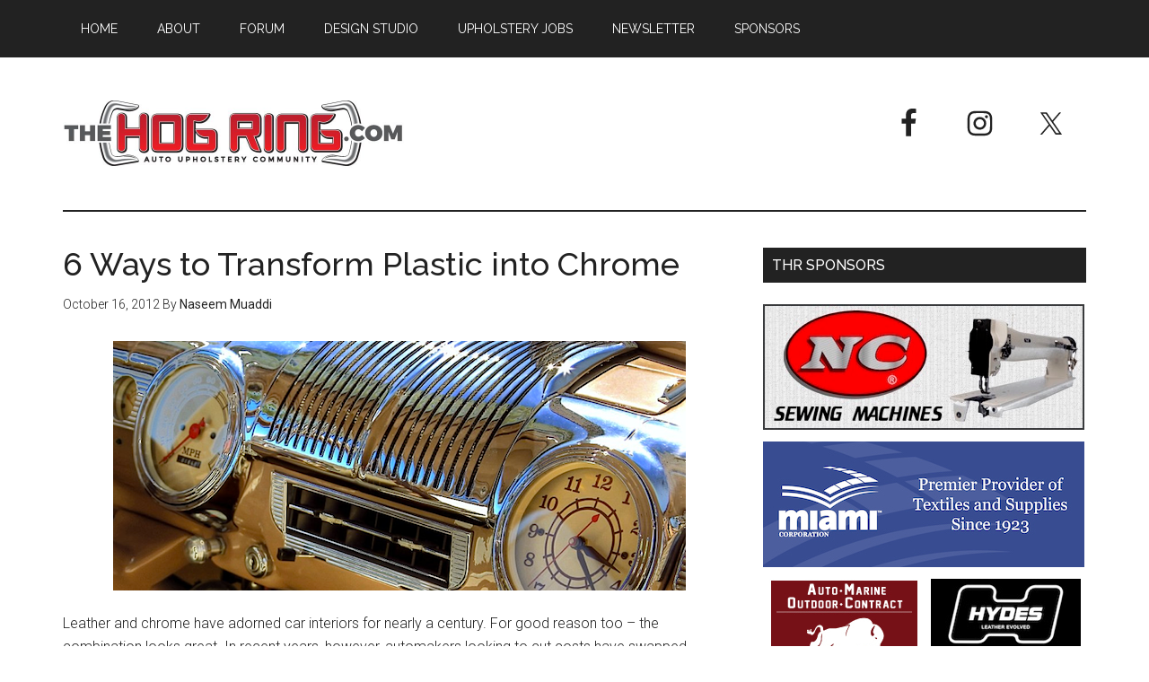

--- FILE ---
content_type: text/html; charset=UTF-8
request_url: https://www.thehogring.com/2012/10/16/6-ways-to-transform-plastic-into-chrome/
body_size: 108459
content:
<!DOCTYPE html>
<html lang="en-US">
<head >
<meta charset="UTF-8" />
<meta name="description" content="Auto upholstery shops looking to spruce up a bland interior can use one of these six methods to transform plastics into chrome." />
<meta name="viewport" content="width=device-width, initial-scale=1" />
<title>6 Ways to Transform Plastic into Chrome</title>
<meta name='robots' content='max-image-preview:large' />
	<style>img:is([sizes="auto" i], [sizes^="auto," i]) { contain-intrinsic-size: 3000px 1500px }</style>
	<link rel='dns-prefetch' href='//fonts.googleapis.com' />
<link rel="alternate" type="application/rss+xml" title="The Hog Ring &raquo; Feed" href="https://www.thehogring.com/feed/" />
<link rel="alternate" type="application/rss+xml" title="The Hog Ring &raquo; Comments Feed" href="https://www.thehogring.com/comments/feed/" />
<link rel="alternate" type="application/rss+xml" title="The Hog Ring &raquo; 6 Ways to Transform Plastic into Chrome Comments Feed" href="https://www.thehogring.com/2012/10/16/6-ways-to-transform-plastic-into-chrome/feed/" />
<link rel="canonical" href="https://www.thehogring.com/2012/10/16/6-ways-to-transform-plastic-into-chrome/" />
<script type="text/javascript">
/* <![CDATA[ */
window._wpemojiSettings = {"baseUrl":"https:\/\/s.w.org\/images\/core\/emoji\/15.0.3\/72x72\/","ext":".png","svgUrl":"https:\/\/s.w.org\/images\/core\/emoji\/15.0.3\/svg\/","svgExt":".svg","source":{"concatemoji":"https:\/\/www.thehogring.com\/wp-includes\/js\/wp-emoji-release.min.js?ver=6.7.2"}};
/*! This file is auto-generated */
!function(i,n){var o,s,e;function c(e){try{var t={supportTests:e,timestamp:(new Date).valueOf()};sessionStorage.setItem(o,JSON.stringify(t))}catch(e){}}function p(e,t,n){e.clearRect(0,0,e.canvas.width,e.canvas.height),e.fillText(t,0,0);var t=new Uint32Array(e.getImageData(0,0,e.canvas.width,e.canvas.height).data),r=(e.clearRect(0,0,e.canvas.width,e.canvas.height),e.fillText(n,0,0),new Uint32Array(e.getImageData(0,0,e.canvas.width,e.canvas.height).data));return t.every(function(e,t){return e===r[t]})}function u(e,t,n){switch(t){case"flag":return n(e,"\ud83c\udff3\ufe0f\u200d\u26a7\ufe0f","\ud83c\udff3\ufe0f\u200b\u26a7\ufe0f")?!1:!n(e,"\ud83c\uddfa\ud83c\uddf3","\ud83c\uddfa\u200b\ud83c\uddf3")&&!n(e,"\ud83c\udff4\udb40\udc67\udb40\udc62\udb40\udc65\udb40\udc6e\udb40\udc67\udb40\udc7f","\ud83c\udff4\u200b\udb40\udc67\u200b\udb40\udc62\u200b\udb40\udc65\u200b\udb40\udc6e\u200b\udb40\udc67\u200b\udb40\udc7f");case"emoji":return!n(e,"\ud83d\udc26\u200d\u2b1b","\ud83d\udc26\u200b\u2b1b")}return!1}function f(e,t,n){var r="undefined"!=typeof WorkerGlobalScope&&self instanceof WorkerGlobalScope?new OffscreenCanvas(300,150):i.createElement("canvas"),a=r.getContext("2d",{willReadFrequently:!0}),o=(a.textBaseline="top",a.font="600 32px Arial",{});return e.forEach(function(e){o[e]=t(a,e,n)}),o}function t(e){var t=i.createElement("script");t.src=e,t.defer=!0,i.head.appendChild(t)}"undefined"!=typeof Promise&&(o="wpEmojiSettingsSupports",s=["flag","emoji"],n.supports={everything:!0,everythingExceptFlag:!0},e=new Promise(function(e){i.addEventListener("DOMContentLoaded",e,{once:!0})}),new Promise(function(t){var n=function(){try{var e=JSON.parse(sessionStorage.getItem(o));if("object"==typeof e&&"number"==typeof e.timestamp&&(new Date).valueOf()<e.timestamp+604800&&"object"==typeof e.supportTests)return e.supportTests}catch(e){}return null}();if(!n){if("undefined"!=typeof Worker&&"undefined"!=typeof OffscreenCanvas&&"undefined"!=typeof URL&&URL.createObjectURL&&"undefined"!=typeof Blob)try{var e="postMessage("+f.toString()+"("+[JSON.stringify(s),u.toString(),p.toString()].join(",")+"));",r=new Blob([e],{type:"text/javascript"}),a=new Worker(URL.createObjectURL(r),{name:"wpTestEmojiSupports"});return void(a.onmessage=function(e){c(n=e.data),a.terminate(),t(n)})}catch(e){}c(n=f(s,u,p))}t(n)}).then(function(e){for(var t in e)n.supports[t]=e[t],n.supports.everything=n.supports.everything&&n.supports[t],"flag"!==t&&(n.supports.everythingExceptFlag=n.supports.everythingExceptFlag&&n.supports[t]);n.supports.everythingExceptFlag=n.supports.everythingExceptFlag&&!n.supports.flag,n.DOMReady=!1,n.readyCallback=function(){n.DOMReady=!0}}).then(function(){return e}).then(function(){var e;n.supports.everything||(n.readyCallback(),(e=n.source||{}).concatemoji?t(e.concatemoji):e.wpemoji&&e.twemoji&&(t(e.twemoji),t(e.wpemoji)))}))}((window,document),window._wpemojiSettings);
/* ]]> */
</script>
<!-- thehogring.com is managing ads with Advanced Ads --><script id="theho-ready">
			window.advanced_ads_ready=function(e,a){a=a||"complete";var d=function(e){return"interactive"===a?"loading"!==e:"complete"===e};d(document.readyState)?e():document.addEventListener("readystatechange",(function(a){d(a.target.readyState)&&e()}),{once:"interactive"===a})},window.advanced_ads_ready_queue=window.advanced_ads_ready_queue||[];		</script>
		<link rel='stylesheet' id='magazine-pro-css' href='https://www.thehogring.com/wp-content/themes/magazine-pro/style.css?ver=3.2.3' type='text/css' media='all' />
<style id='wp-emoji-styles-inline-css' type='text/css'>

	img.wp-smiley, img.emoji {
		display: inline !important;
		border: none !important;
		box-shadow: none !important;
		height: 1em !important;
		width: 1em !important;
		margin: 0 0.07em !important;
		vertical-align: -0.1em !important;
		background: none !important;
		padding: 0 !important;
	}
</style>
<link rel='stylesheet' id='wp-block-library-css' href='https://www.thehogring.com/wp-includes/css/dist/block-library/style.min.css?ver=6.7.2' type='text/css' media='all' />
<style id='classic-theme-styles-inline-css' type='text/css'>
/*! This file is auto-generated */
.wp-block-button__link{color:#fff;background-color:#32373c;border-radius:9999px;box-shadow:none;text-decoration:none;padding:calc(.667em + 2px) calc(1.333em + 2px);font-size:1.125em}.wp-block-file__button{background:#32373c;color:#fff;text-decoration:none}
</style>
<style id='global-styles-inline-css' type='text/css'>
:root{--wp--preset--aspect-ratio--square: 1;--wp--preset--aspect-ratio--4-3: 4/3;--wp--preset--aspect-ratio--3-4: 3/4;--wp--preset--aspect-ratio--3-2: 3/2;--wp--preset--aspect-ratio--2-3: 2/3;--wp--preset--aspect-ratio--16-9: 16/9;--wp--preset--aspect-ratio--9-16: 9/16;--wp--preset--color--black: #000000;--wp--preset--color--cyan-bluish-gray: #abb8c3;--wp--preset--color--white: #ffffff;--wp--preset--color--pale-pink: #f78da7;--wp--preset--color--vivid-red: #cf2e2e;--wp--preset--color--luminous-vivid-orange: #ff6900;--wp--preset--color--luminous-vivid-amber: #fcb900;--wp--preset--color--light-green-cyan: #7bdcb5;--wp--preset--color--vivid-green-cyan: #00d084;--wp--preset--color--pale-cyan-blue: #8ed1fc;--wp--preset--color--vivid-cyan-blue: #0693e3;--wp--preset--color--vivid-purple: #9b51e0;--wp--preset--gradient--vivid-cyan-blue-to-vivid-purple: linear-gradient(135deg,rgba(6,147,227,1) 0%,rgb(155,81,224) 100%);--wp--preset--gradient--light-green-cyan-to-vivid-green-cyan: linear-gradient(135deg,rgb(122,220,180) 0%,rgb(0,208,130) 100%);--wp--preset--gradient--luminous-vivid-amber-to-luminous-vivid-orange: linear-gradient(135deg,rgba(252,185,0,1) 0%,rgba(255,105,0,1) 100%);--wp--preset--gradient--luminous-vivid-orange-to-vivid-red: linear-gradient(135deg,rgba(255,105,0,1) 0%,rgb(207,46,46) 100%);--wp--preset--gradient--very-light-gray-to-cyan-bluish-gray: linear-gradient(135deg,rgb(238,238,238) 0%,rgb(169,184,195) 100%);--wp--preset--gradient--cool-to-warm-spectrum: linear-gradient(135deg,rgb(74,234,220) 0%,rgb(151,120,209) 20%,rgb(207,42,186) 40%,rgb(238,44,130) 60%,rgb(251,105,98) 80%,rgb(254,248,76) 100%);--wp--preset--gradient--blush-light-purple: linear-gradient(135deg,rgb(255,206,236) 0%,rgb(152,150,240) 100%);--wp--preset--gradient--blush-bordeaux: linear-gradient(135deg,rgb(254,205,165) 0%,rgb(254,45,45) 50%,rgb(107,0,62) 100%);--wp--preset--gradient--luminous-dusk: linear-gradient(135deg,rgb(255,203,112) 0%,rgb(199,81,192) 50%,rgb(65,88,208) 100%);--wp--preset--gradient--pale-ocean: linear-gradient(135deg,rgb(255,245,203) 0%,rgb(182,227,212) 50%,rgb(51,167,181) 100%);--wp--preset--gradient--electric-grass: linear-gradient(135deg,rgb(202,248,128) 0%,rgb(113,206,126) 100%);--wp--preset--gradient--midnight: linear-gradient(135deg,rgb(2,3,129) 0%,rgb(40,116,252) 100%);--wp--preset--font-size--small: 13px;--wp--preset--font-size--medium: 20px;--wp--preset--font-size--large: 36px;--wp--preset--font-size--x-large: 42px;--wp--preset--spacing--20: 0.44rem;--wp--preset--spacing--30: 0.67rem;--wp--preset--spacing--40: 1rem;--wp--preset--spacing--50: 1.5rem;--wp--preset--spacing--60: 2.25rem;--wp--preset--spacing--70: 3.38rem;--wp--preset--spacing--80: 5.06rem;--wp--preset--shadow--natural: 6px 6px 9px rgba(0, 0, 0, 0.2);--wp--preset--shadow--deep: 12px 12px 50px rgba(0, 0, 0, 0.4);--wp--preset--shadow--sharp: 6px 6px 0px rgba(0, 0, 0, 0.2);--wp--preset--shadow--outlined: 6px 6px 0px -3px rgba(255, 255, 255, 1), 6px 6px rgba(0, 0, 0, 1);--wp--preset--shadow--crisp: 6px 6px 0px rgba(0, 0, 0, 1);}:where(.is-layout-flex){gap: 0.5em;}:where(.is-layout-grid){gap: 0.5em;}body .is-layout-flex{display: flex;}.is-layout-flex{flex-wrap: wrap;align-items: center;}.is-layout-flex > :is(*, div){margin: 0;}body .is-layout-grid{display: grid;}.is-layout-grid > :is(*, div){margin: 0;}:where(.wp-block-columns.is-layout-flex){gap: 2em;}:where(.wp-block-columns.is-layout-grid){gap: 2em;}:where(.wp-block-post-template.is-layout-flex){gap: 1.25em;}:where(.wp-block-post-template.is-layout-grid){gap: 1.25em;}.has-black-color{color: var(--wp--preset--color--black) !important;}.has-cyan-bluish-gray-color{color: var(--wp--preset--color--cyan-bluish-gray) !important;}.has-white-color{color: var(--wp--preset--color--white) !important;}.has-pale-pink-color{color: var(--wp--preset--color--pale-pink) !important;}.has-vivid-red-color{color: var(--wp--preset--color--vivid-red) !important;}.has-luminous-vivid-orange-color{color: var(--wp--preset--color--luminous-vivid-orange) !important;}.has-luminous-vivid-amber-color{color: var(--wp--preset--color--luminous-vivid-amber) !important;}.has-light-green-cyan-color{color: var(--wp--preset--color--light-green-cyan) !important;}.has-vivid-green-cyan-color{color: var(--wp--preset--color--vivid-green-cyan) !important;}.has-pale-cyan-blue-color{color: var(--wp--preset--color--pale-cyan-blue) !important;}.has-vivid-cyan-blue-color{color: var(--wp--preset--color--vivid-cyan-blue) !important;}.has-vivid-purple-color{color: var(--wp--preset--color--vivid-purple) !important;}.has-black-background-color{background-color: var(--wp--preset--color--black) !important;}.has-cyan-bluish-gray-background-color{background-color: var(--wp--preset--color--cyan-bluish-gray) !important;}.has-white-background-color{background-color: var(--wp--preset--color--white) !important;}.has-pale-pink-background-color{background-color: var(--wp--preset--color--pale-pink) !important;}.has-vivid-red-background-color{background-color: var(--wp--preset--color--vivid-red) !important;}.has-luminous-vivid-orange-background-color{background-color: var(--wp--preset--color--luminous-vivid-orange) !important;}.has-luminous-vivid-amber-background-color{background-color: var(--wp--preset--color--luminous-vivid-amber) !important;}.has-light-green-cyan-background-color{background-color: var(--wp--preset--color--light-green-cyan) !important;}.has-vivid-green-cyan-background-color{background-color: var(--wp--preset--color--vivid-green-cyan) !important;}.has-pale-cyan-blue-background-color{background-color: var(--wp--preset--color--pale-cyan-blue) !important;}.has-vivid-cyan-blue-background-color{background-color: var(--wp--preset--color--vivid-cyan-blue) !important;}.has-vivid-purple-background-color{background-color: var(--wp--preset--color--vivid-purple) !important;}.has-black-border-color{border-color: var(--wp--preset--color--black) !important;}.has-cyan-bluish-gray-border-color{border-color: var(--wp--preset--color--cyan-bluish-gray) !important;}.has-white-border-color{border-color: var(--wp--preset--color--white) !important;}.has-pale-pink-border-color{border-color: var(--wp--preset--color--pale-pink) !important;}.has-vivid-red-border-color{border-color: var(--wp--preset--color--vivid-red) !important;}.has-luminous-vivid-orange-border-color{border-color: var(--wp--preset--color--luminous-vivid-orange) !important;}.has-luminous-vivid-amber-border-color{border-color: var(--wp--preset--color--luminous-vivid-amber) !important;}.has-light-green-cyan-border-color{border-color: var(--wp--preset--color--light-green-cyan) !important;}.has-vivid-green-cyan-border-color{border-color: var(--wp--preset--color--vivid-green-cyan) !important;}.has-pale-cyan-blue-border-color{border-color: var(--wp--preset--color--pale-cyan-blue) !important;}.has-vivid-cyan-blue-border-color{border-color: var(--wp--preset--color--vivid-cyan-blue) !important;}.has-vivid-purple-border-color{border-color: var(--wp--preset--color--vivid-purple) !important;}.has-vivid-cyan-blue-to-vivid-purple-gradient-background{background: var(--wp--preset--gradient--vivid-cyan-blue-to-vivid-purple) !important;}.has-light-green-cyan-to-vivid-green-cyan-gradient-background{background: var(--wp--preset--gradient--light-green-cyan-to-vivid-green-cyan) !important;}.has-luminous-vivid-amber-to-luminous-vivid-orange-gradient-background{background: var(--wp--preset--gradient--luminous-vivid-amber-to-luminous-vivid-orange) !important;}.has-luminous-vivid-orange-to-vivid-red-gradient-background{background: var(--wp--preset--gradient--luminous-vivid-orange-to-vivid-red) !important;}.has-very-light-gray-to-cyan-bluish-gray-gradient-background{background: var(--wp--preset--gradient--very-light-gray-to-cyan-bluish-gray) !important;}.has-cool-to-warm-spectrum-gradient-background{background: var(--wp--preset--gradient--cool-to-warm-spectrum) !important;}.has-blush-light-purple-gradient-background{background: var(--wp--preset--gradient--blush-light-purple) !important;}.has-blush-bordeaux-gradient-background{background: var(--wp--preset--gradient--blush-bordeaux) !important;}.has-luminous-dusk-gradient-background{background: var(--wp--preset--gradient--luminous-dusk) !important;}.has-pale-ocean-gradient-background{background: var(--wp--preset--gradient--pale-ocean) !important;}.has-electric-grass-gradient-background{background: var(--wp--preset--gradient--electric-grass) !important;}.has-midnight-gradient-background{background: var(--wp--preset--gradient--midnight) !important;}.has-small-font-size{font-size: var(--wp--preset--font-size--small) !important;}.has-medium-font-size{font-size: var(--wp--preset--font-size--medium) !important;}.has-large-font-size{font-size: var(--wp--preset--font-size--large) !important;}.has-x-large-font-size{font-size: var(--wp--preset--font-size--x-large) !important;}
:where(.wp-block-post-template.is-layout-flex){gap: 1.25em;}:where(.wp-block-post-template.is-layout-grid){gap: 1.25em;}
:where(.wp-block-columns.is-layout-flex){gap: 2em;}:where(.wp-block-columns.is-layout-grid){gap: 2em;}
:root :where(.wp-block-pullquote){font-size: 1.5em;line-height: 1.6;}
</style>
<link rel='stylesheet' id='dashicons-css' href='https://www.thehogring.com/wp-includes/css/dashicons.min.css?ver=6.7.2' type='text/css' media='all' />
<link rel='stylesheet' id='google-fonts-css' href='//fonts.googleapis.com/css?family=Roboto%3A300%2C400%7CRaleway%3A400%2C500%2C900&#038;ver=3.2.3' type='text/css' media='all' />
<link rel='stylesheet' id='simple-social-icons-font-css' href='https://www.thehogring.com/wp-content/plugins/simple-social-icons/css/style.css?ver=3.0.2' type='text/css' media='all' />
<script type="text/javascript" src="https://www.thehogring.com/wp-includes/js/jquery/jquery.min.js?ver=3.7.1" id="jquery-core-js"></script>
<script type="text/javascript" src="https://www.thehogring.com/wp-includes/js/jquery/jquery-migrate.min.js?ver=3.4.1" id="jquery-migrate-js"></script>
<script type="text/javascript" id="advanced-ads-advanced-js-js-extra">
/* <![CDATA[ */
var advads_options = {"blog_id":"1","privacy":{"enabled":false,"state":"not_needed"}};
/* ]]> */
</script>
<script type="text/javascript" src="https://www.thehogring.com/wp-content/plugins/advanced-ads/public/assets/js/advanced.min.js?ver=1.46.0" id="advanced-ads-advanced-js-js"></script>
<script type="text/javascript" src="https://www.thehogring.com/wp-content/themes/magazine-pro/js/entry-date.js?ver=1.0.0" id="magazine-entry-date-js"></script>
<link rel="https://api.w.org/" href="https://www.thehogring.com/wp-json/" /><link rel="alternate" title="JSON" type="application/json" href="https://www.thehogring.com/wp-json/wp/v2/posts/3874" /><link rel="EditURI" type="application/rsd+xml" title="RSD" href="https://www.thehogring.com/xmlrpc.php?rsd" />
<link rel="alternate" title="oEmbed (JSON)" type="application/json+oembed" href="https://www.thehogring.com/wp-json/oembed/1.0/embed?url=https%3A%2F%2Fwww.thehogring.com%2F2012%2F10%2F16%2F6-ways-to-transform-plastic-into-chrome%2F" />
<link rel="alternate" title="oEmbed (XML)" type="text/xml+oembed" href="https://www.thehogring.com/wp-json/oembed/1.0/embed?url=https%3A%2F%2Fwww.thehogring.com%2F2012%2F10%2F16%2F6-ways-to-transform-plastic-into-chrome%2F&#038;format=xml" />
<script>advads_items = { conditions: {}, display_callbacks: {}, display_effect_callbacks: {}, hide_callbacks: {}, backgrounds: {}, effect_durations: {}, close_functions: {}, showed: [] };</script><style type="text/css" id="advads-layer-custom-css"></style><script type="text/javascript">
		var advadsCfpQueue = [];
		var advadsCfpAd = function( adID ){
			if ( 'undefined' == typeof advadsProCfp ) { advadsCfpQueue.push( adID ) } else { advadsProCfp.addElement( adID ) }
		};
		</script>
		<script>
  (function(i,s,o,g,r,a,m){i['GoogleAnalyticsObject']=r;i[r]=i[r]||function(){
  (i[r].q=i[r].q||[]).push(arguments)},i[r].l=1*new Date();a=s.createElement(o),
  m=s.getElementsByTagName(o)[0];a.async=1;a.src=g;m.parentNode.insertBefore(a,m)
  })(window,document,'script','https://www.google-analytics.com/analytics.js','ga');

  ga('create', 'UA-21364306-1', 'auto');
  ga('send', 'pageview');

</script><style type="text/css">.site-title a { background: url(https://www.thehogring.com/wp-content/uploads/2017/07/cropped-The-Hog-Ring-Auto-Upholstery-Community.jpg) no-repeat !important; }</style>
<style type="text/css">.recentcomments a{display:inline !important;padding:0 !important;margin:0 !important;}</style><link rel="icon" href="https://www.thehogring.com/wp-content/uploads/2017/07/cropped-The-Hog-Ring-Big-Favicon-32x32.jpg" sizes="32x32" />
<link rel="icon" href="https://www.thehogring.com/wp-content/uploads/2017/07/cropped-The-Hog-Ring-Big-Favicon-192x192.jpg" sizes="192x192" />
<link rel="apple-touch-icon" href="https://www.thehogring.com/wp-content/uploads/2017/07/cropped-The-Hog-Ring-Big-Favicon-180x180.jpg" />
<meta name="msapplication-TileImage" content="https://www.thehogring.com/wp-content/uploads/2017/07/cropped-The-Hog-Ring-Big-Favicon-270x270.jpg" />
		<style type="text/css" id="wp-custom-css">
			/*
You can add your own CSS here.

Click the help icon above to learn more.
*/
#theho-grid-1581 li
{
	border: none !important;
}
.entry
{
	margin-bottom:20px;
}

.entry-content ol, .entry-content p, .entry-content ul, .quote-caption
{
	margin-bottom:15px;
}

/*section#featured-post-7 div.widget-wrap article a img
{
	width:100px;
	height: 100px;
}



mobile responsiveness on bottom homepage

*/
@media screen and (max-width: 360px)
{
	.home-bottom img
	{
		display:block;
		width: 100px;
	}
	.home-bottom a.alignleft
	{
	}
	.home-bottom p
	{
		display:none;
	}
}

/*

removing excerpts in THR favorites widget sidebar on mobile

*/
@media screen and (max-width: 360px)
{
	#genesis-sidebar-primary #featured-post-7 .widget-wrap .entry-content
	{
		display:none;
	}
}

/*
  ##Device = Most of the Smartphones Mobiles (Portrait)
  ##Screen = B/w 320px to 479px
*/

@media (min-width: 320px) and (max-width: 480px) {

 .alignright {
    display: inline-block;
		float: none;
}
}

.page-id-22060 aside.sidebar.sidebar-primary.widget-area {
	display:none!important;
}

.page-id-22060 .content {
    float: right;
    width: 100%!important;
}

.page-id-22060  div.theho-after-content {
		display:none!important;
}

.adsspace {
    margin-bottom: 5px;
}		</style>
		</head>
<body data-rsssl=1 class="post-template-default single single-post postid-3874 single-format-standard custom-header header-image content-sidebar genesis-breadcrumbs-hidden genesis-footer-widgets-visible primary-nav aa-prefix-theho-" itemscope itemtype="https://schema.org/WebPage"><div class="site-container"><ul class="genesis-skip-link"><li><a href="#genesis-content" class="screen-reader-shortcut"> Skip to main content</a></li><li><a href="#genesis-sidebar-primary" class="screen-reader-shortcut"> Skip to primary sidebar</a></li><li><a href="#genesis-footer-widgets" class="screen-reader-shortcut"> Skip to footer</a></li></ul><nav class="nav-primary" aria-label="Main" itemscope itemtype="https://schema.org/SiteNavigationElement" id="genesis-nav-primary"><div class="wrap"><ul id="menu-top-menu" class="menu genesis-nav-menu menu-primary js-superfish"><li id="menu-item-14603" class="menu-item menu-item-type-custom menu-item-object-custom menu-item-home menu-item-14603"><a href="https://www.thehogring.com/" itemprop="url"><span itemprop="name">Home</span></a></li>
<li id="menu-item-14580" class="menu-item menu-item-type-post_type menu-item-object-page menu-item-14580"><a href="https://www.thehogring.com/about-the-hog-ring/" itemprop="url"><span itemprop="name">About</span></a></li>
<li id="menu-item-16152" class="menu-item menu-item-type-custom menu-item-object-custom menu-item-16152"><a href="http://forum.thehogring.com/" itemprop="url"><span itemprop="name">Forum</span></a></li>
<li id="menu-item-14578" class="menu-item menu-item-type-post_type menu-item-object-page menu-item-14578"><a href="https://www.thehogring.com/auto-upholstery-design-studio/" itemprop="url"><span itemprop="name">Design Studio</span></a></li>
<li id="menu-item-25691" class="menu-item menu-item-type-post_type menu-item-object-page menu-item-25691"><a href="https://www.thehogring.com/auto-upholstery-jobs/" itemprop="url"><span itemprop="name">Upholstery Jobs</span></a></li>
<li id="menu-item-19656" class="menu-item menu-item-type-custom menu-item-object-custom menu-item-19656"><a href="http://eepurl.com/gv7wzb" itemprop="url"><span itemprop="name">Newsletter</span></a></li>
<li id="menu-item-14577" class="menu-item menu-item-type-post_type menu-item-object-page menu-item-14577"><a href="https://www.thehogring.com/meet-our-sponsors/" itemprop="url"><span itemprop="name">Sponsors</span></a></li>
</ul></div></nav><header class="site-header" itemscope itemtype="https://schema.org/WPHeader"><div class="wrap"><div class="title-area"><p class="site-title" itemprop="headline"><a href="https://www.thehogring.com/">The Hog Ring</a></p><p class="site-description" itemprop="description">Auto Upholstery Community</p></div><div class="widget-area header-widget-area"><section id="simple-social-icons-2" class="widget simple-social-icons"><div class="widget-wrap"><ul class="alignright"><li class="ssi-facebook"><a href="https://www.facebook.com/TheHogRing/" target="_blank" rel="noopener noreferrer"><svg role="img" class="social-facebook" aria-labelledby="social-facebook-2"><title id="social-facebook-2">Facebook</title><use xlink:href="https://www.thehogring.com/wp-content/plugins/simple-social-icons/symbol-defs.svg#social-facebook"></use></svg></a></li><li class="ssi-instagram"><a href="https://www.instagram.com/thehogring/" target="_blank" rel="noopener noreferrer"><svg role="img" class="social-instagram" aria-labelledby="social-instagram-2"><title id="social-instagram-2">Instagram</title><use xlink:href="https://www.thehogring.com/wp-content/plugins/simple-social-icons/symbol-defs.svg#social-instagram"></use></svg></a></li><li class="ssi-twitter"><a href="https://twitter.com/thehogring" target="_blank" rel="noopener noreferrer"><svg role="img" class="social-twitter" aria-labelledby="social-twitter-2"><title id="social-twitter-2">Twitter</title><use xlink:href="https://www.thehogring.com/wp-content/plugins/simple-social-icons/symbol-defs.svg#social-twitter"></use></svg></a></li></ul></div></section>
</div></div></header><div class="site-inner"><div class="content-sidebar-wrap"><main class="content" id="genesis-content"><article class="post-3874 post type-post status-publish format-standard has-post-thumbnail category-archive category-upholstery-products category-thr-favorites tag-chrome-plating tag-fx-sheeting tag-jay-lenos-garage tag-killer-chrome tag-mueller-corporation tag-pauls-chrome-plating tag-spray-on-chrome tag-the-alsa-corporation tag-vacuum-metalizing entry" aria-label="6 Ways to Transform Plastic into Chrome" itemscope itemtype="https://schema.org/CreativeWork"><header class="entry-header"><h1 class="entry-title" itemprop="headline">6 Ways to Transform Plastic into Chrome</h1>
<p class="entry-meta"><time class="entry-time" itemprop="datePublished" datetime="2012-10-16T16:35:48-04:00">October 16, 2012</time> By <span class="entry-author" itemprop="author" itemscope itemtype="https://schema.org/Person"><a href="https://www.thehogring.com/author/naseem-muaddi/" class="entry-author-link" rel="author" itemprop="url"><span class="entry-author-name" itemprop="name">Naseem Muaddi</span></a></span>  </p></header><div class="entry-content" itemprop="text"><p><a href="https://www.thehogring.com/wp-content/uploads/2012/10/The-Hog-Ring-Auto-Upholstery-Community-Turning-Plastic-Into-Chrome.png"><img decoding="async" class="aligncenter size-full wp-image-3875" title="The Hog Ring - Auto Upholstery Community - Turning Plastic Into Chrome" src="https://www.thehogring.com/wp-content/uploads/2012/10/The-Hog-Ring-Auto-Upholstery-Community-Turning-Plastic-Into-Chrome.png" alt="" width="638" height="278" srcset="https://www.thehogring.com/wp-content/uploads/2012/10/The-Hog-Ring-Auto-Upholstery-Community-Turning-Plastic-Into-Chrome.png 638w, https://www.thehogring.com/wp-content/uploads/2012/10/The-Hog-Ring-Auto-Upholstery-Community-Turning-Plastic-Into-Chrome-300x131.png 300w" sizes="(max-width: 638px) 100vw, 638px" /></a></p>
<p>Leather and chrome have adorned car interiors for nearly a century. For good reason too – the combination looks great. In recent years, however, automakers looking to cut costs have swapped chrome accents with bland plastic substitutes. Remember when the dials on car radios were chrome? Now they’re plain black. What a shame!</p>
<p>If you’re working on an interior that you’d like to spruce up with chrome, you’re in luck. Advancements in technology allow for nearly any material’s surface – including plastic – to be chromed. Below are six ways you can transform interior plastics to chrome. Some you’ll need to hire a professional to do, while others you can do yourself.</p>
<p><span id="more-3874"></span></p>
<p><span style="text-decoration: underline;"><strong>Services You Have to Send Parts Out For</strong></span></p>
<p style="padding-left: 30px;"><strong>1. Plastic chrome plating</strong></p>
<p style="padding-left: 30px;">The process of chrome-plating plastic is similar to that of metal. The surface of the plastic piece is coated in copper and nickel before chrome is applied. Because flexible plastics are susceptible to stress fractures, this process is only suitable for rigid plastics. For more information, check out <em><a href="http://paulschrome.com/index.php/what-we-do/we-chrome-plastic" target="_blank" rel="noopener noreferrer">Paul’s Chrome Plating</a></em> in Evans City, PA.</p>
<p style="padding-left: 30px;"><strong>2. Vacuum Metalizing</strong></p>
<p style="padding-left: 30px;">The vacuum method, which is commonly used to make flashlight reflectors, is another great option. Here, plastic parts are washed and given a basecoat before exposed to an aluminum vapor cloud. When the vapor cloud comes in contact with the piece to be coated, it bonds to its surface leaving a chrome-like shine. Companies like <em><a href="http://muellercorp.com/chrome.php" target="_blank" rel="noopener noreferrer">Mueller Corporation</a></em> in East Bridgewater, MA specialize in vacuum metalizing.</p>
<p style="padding-left: 30px;"><strong>3. Spray Chrome</strong></p>
<p style="padding-left: 30px;">Allowing for virtually any surface to be chromed, this three-layer, water-based process is one of the most exciting breakthroughs in chrome plating. Parts are prepped and sprayed with a black base coat, then coated with a nontoxic chrome formula that applies so smoothly it doesn’t run. Lastly, the parts are cleaned with water and clear coated. This video by <em>Jay Leno&#8217;s Garage</em> shows you just how it&#8217;s done: <a href="http://www.youtube.com/watch?v=A-1cTpSZ1l8" target="_blank" rel="noopener noreferrer">Spray-On Chrome</a>.</p>
<p><span style="text-decoration: underline;"><strong>Chroming You Can Do On Your Own</strong></span></p>
<p style="padding-left: 30px;"><strong>4. Stretch Chrome Film</strong></p>
<p style="padding-left: 30px;">Stretch chrome is the latest product in an exciting new line of car-wrap films offered by <em><a href="http://alsacorp.com/strechchrome/index.html" target="_blank" rel="noopener noreferrer">Alsa Corp</a></em>. The adhesive backed film stretches in every direction, allowing for curved surfaces to be easily wrapped. Best of all, it&#8217;s affordable. Stretch chrome retails for $5.99 per square foot.</p>
<p style="padding-left: 30px;"><strong>5. Killer Chrome</strong></p>
<p style="padding-left: 30px;">Probably the best solution for trim shops, <a href="http://www.alsacorp.com/live/view_killerchrome_demo.html" target="_blank" rel="noopener noreferrer">Killer Chrome</a> is a three-step painting process similar to Spray Chrome, but can be done in your own garage with a $129 kit from <em>Alsa Corp</em>. Don’t confuse Killer Chrome for the cheap spray cans of the past that advertised a chrome finish, but delivered silver paint. Killer Chrome is the real deal.</p>
<p style="padding-left: 30px;"><strong>6. Mirror Chrome FX Sheeting</strong></p>
<p style="padding-left: 30px;">Similar to Stretch Chrome, <a href="https://www.thehogring.com/2012/04/25/fxsheeting-custom-accents-made-easy/">FX sheeting</a> is a peel and stick laminate. However, this product is only intended for flat surfaces – as it does not have any stretch capabilities. The stunning mirror-chrome finish is great for accent pieces  on dashboards, custom consoles and finished trunks. Before you spend $14 per square foot, try <em>Alsa Corp</em>&#8216;s sample pack – which includes mirror chrome, as well as 11 other finishes like brushed aluminum and burl wood.</p>
<p>OK, so in reality you’re not actually transforming plastic into chrome. Rather, you’re giving cheap-looking parts a higher-end chrome finish. Sometimes that&#8217;s good too. These options are to real chrome what gold plating is to alchemy – a feasible and attractive alternative.</p>
</div><footer class="entry-footer"><p class="entry-meta"><span class="entry-categories">Filed Under: <a href="https://www.thehogring.com/category/archive/" rel="category tag">Archive</a>, <a href="https://www.thehogring.com/category/upholstery-products/" rel="category tag">Products &amp; Reviews</a>, <a href="https://www.thehogring.com/category/thr-favorites/" rel="category tag">THR Favorites</a></span> <span class="entry-tags">Tagged With: <a href="https://www.thehogring.com/tag/chrome-plating/" rel="tag">Chrome Plating</a>, <a href="https://www.thehogring.com/tag/fx-sheeting/" rel="tag">FX Sheeting</a>, <a href="https://www.thehogring.com/tag/jay-lenos-garage/" rel="tag">Jay Leno's Garage</a>, <a href="https://www.thehogring.com/tag/killer-chrome/" rel="tag">Killer Chrome</a>, <a href="https://www.thehogring.com/tag/mueller-corporation/" rel="tag">Mueller Corporation</a>, <a href="https://www.thehogring.com/tag/pauls-chrome-plating/" rel="tag">Paul's Chrome Plating</a>, <a href="https://www.thehogring.com/tag/spray-on-chrome/" rel="tag">Spray-On Chrome</a>, <a href="https://www.thehogring.com/tag/the-alsa-corporation/" rel="tag">The Alsa Corporation</a>, <a href="https://www.thehogring.com/tag/vacuum-metalizing/" rel="tag">Vacuum Metalizing</a></span></p></footer></article><h2 class="screen-reader-text">Reader Interactions</h2><div class="entry-comments" id="comments"><h3>Comments</h3><ol class="comment-list">
	<li class="comment even thread-even depth-1" id="comment-20794">
	<article id="article-comment-20794" itemprop="comment" itemscope itemtype="https://schema.org/Comment">

		
		<header class="comment-header">
			<p class="comment-author" itemprop="author" itemscope itemtype="https://schema.org/Person">
				<img alt='' src='https://secure.gravatar.com/avatar/00fc0e32a14a2747e721bbf5deac5a94?s=48&#038;d=mm&#038;r=g' srcset='https://secure.gravatar.com/avatar/00fc0e32a14a2747e721bbf5deac5a94?s=96&#038;d=mm&#038;r=g 2x' class='avatar avatar-48 photo' height='48' width='48' decoding='async'/><span class="comment-author-name" itemprop="name">tip</span> <span class="says">says</span>			</p>

			<p class="comment-meta"><time class="comment-time" datetime="2012-10-16T17:13:23-04:00" itemprop="datePublished"><a class="comment-time-link" href="https://www.thehogring.com/2012/10/16/6-ways-to-transform-plastic-into-chrome/#comment-20794" itemprop="url">October 16, 2012 at 5:13 pm</a></time></p>		</header>

		<div class="comment-content" itemprop="text">
			
			<p>The stretch film Alsa Corp. is producing is ridiculously insane! Cant wait to try It out.</p>
		</div>

		
		
	</article>
	<ul class="children">

	<li class="comment byuser comment-author-nadeemthr odd alt depth-2" id="comment-20795">
	<article id="article-comment-20795" itemprop="comment" itemscope itemtype="https://schema.org/Comment">

		
		<header class="comment-header">
			<p class="comment-author" itemprop="author" itemscope itemtype="https://schema.org/Person">
				<img alt='' src='https://secure.gravatar.com/avatar/f2c84548190b6a846de4726cf6d36fab?s=48&#038;d=mm&#038;r=g' srcset='https://secure.gravatar.com/avatar/f2c84548190b6a846de4726cf6d36fab?s=96&#038;d=mm&#038;r=g 2x' class='avatar avatar-48 photo' height='48' width='48' loading='lazy' decoding='async'/><span class="comment-author-name" itemprop="name"><a href="https://www.thehogring.com/" class="comment-author-link" rel="external nofollow" itemprop="url">Nadeem Muaddi</a></span> <span class="says">says</span>			</p>

			<p class="comment-meta"><time class="comment-time" datetime="2012-10-17T00:37:28-04:00" itemprop="datePublished"><a class="comment-time-link" href="https://www.thehogring.com/2012/10/16/6-ways-to-transform-plastic-into-chrome/#comment-20795" itemprop="url">October 17, 2012 at 12:37 am</a></time></p>		</header>

		<div class="comment-content" itemprop="text">
			
			<p>Agreed. It&#8217;s awesome!</p>
		</div>

		
		
	</article>
	</li><!-- #comment-## -->

	<li class="comment even depth-2" id="comment-776572">
	<article id="article-comment-776572" itemprop="comment" itemscope itemtype="https://schema.org/Comment">

		
		<header class="comment-header">
			<p class="comment-author" itemprop="author" itemscope itemtype="https://schema.org/Person">
				<img alt='' src='https://secure.gravatar.com/avatar/63cb769adc5f49b48076fa782de3c8d8?s=48&#038;d=mm&#038;r=g' srcset='https://secure.gravatar.com/avatar/63cb769adc5f49b48076fa782de3c8d8?s=96&#038;d=mm&#038;r=g 2x' class='avatar avatar-48 photo' height='48' width='48' loading='lazy' decoding='async'/><span class="comment-author-name" itemprop="name">Dan</span> <span class="says">says</span>			</p>

			<p class="comment-meta"><time class="comment-time" datetime="2017-08-07T02:00:44-04:00" itemprop="datePublished"><a class="comment-time-link" href="https://www.thehogring.com/2012/10/16/6-ways-to-transform-plastic-into-chrome/#comment-776572" itemprop="url">August 7, 2017 at 2:00 am</a></time></p>		</header>

		<div class="comment-content" itemprop="text">
			
			<p>I ordered and paid for a kit from Alsa, but never received it. After multiple calls and emails to them. They refuse to even respond.  Beware this company</p>
		</div>

		
		
	</article>
	<ul class="children">

	<li class="comment odd alt depth-3" id="comment-781430">
	<article id="article-comment-781430" itemprop="comment" itemscope itemtype="https://schema.org/Comment">

		
		<header class="comment-header">
			<p class="comment-author" itemprop="author" itemscope itemtype="https://schema.org/Person">
				<img alt='' src='https://secure.gravatar.com/avatar/0861ab999d85b39e0ee7a22c34fcd3b5?s=48&#038;d=mm&#038;r=g' srcset='https://secure.gravatar.com/avatar/0861ab999d85b39e0ee7a22c34fcd3b5?s=96&#038;d=mm&#038;r=g 2x' class='avatar avatar-48 photo' height='48' width='48' loading='lazy' decoding='async'/><span class="comment-author-name" itemprop="name">Dave</span> <span class="says">says</span>			</p>

			<p class="comment-meta"><time class="comment-time" datetime="2018-02-03T01:51:17-05:00" itemprop="datePublished"><a class="comment-time-link" href="https://www.thehogring.com/2012/10/16/6-ways-to-transform-plastic-into-chrome/#comment-781430" itemprop="url">February 3, 2018 at 1:51 am</a></time></p>		</header>

		<div class="comment-content" itemprop="text">
			
			<p>They have never responded to any attempts of communication with me and I&#8217;ve never even ordered anything from them. It&#8217;s a shame because they have so many cool products but I will not take a chance with a company like that.</p>
		</div>

		
		
	</article>
	</li><!-- #comment-## -->
</ul><!-- .children -->
</li><!-- #comment-## -->
</ul><!-- .children -->
</li><!-- #comment-## -->

	<li class="comment even thread-odd thread-alt depth-1" id="comment-27061">
	<article id="article-comment-27061" itemprop="comment" itemscope itemtype="https://schema.org/Comment">

		
		<header class="comment-header">
			<p class="comment-author" itemprop="author" itemscope itemtype="https://schema.org/Person">
				<img alt='' src='https://secure.gravatar.com/avatar/cae83d94d4fa7f35668ee8f83e63d040?s=48&#038;d=mm&#038;r=g' srcset='https://secure.gravatar.com/avatar/cae83d94d4fa7f35668ee8f83e63d040?s=96&#038;d=mm&#038;r=g 2x' class='avatar avatar-48 photo' height='48' width='48' loading='lazy' decoding='async'/><span class="comment-author-name" itemprop="name">dee bethell</span> <span class="says">says</span>			</p>

			<p class="comment-meta"><time class="comment-time" datetime="2013-08-25T05:29:36-04:00" itemprop="datePublished"><a class="comment-time-link" href="https://www.thehogring.com/2012/10/16/6-ways-to-transform-plastic-into-chrome/#comment-27061" itemprop="url">August 25, 2013 at 5:29 am</a></time></p>		</header>

		<div class="comment-content" itemprop="text">
			
			<p>Hi I&#8217;m in Perth wa were can I get a chrome kit for plastic,thanks for your help Dee.</p>
		</div>

		
		
	</article>
	</li><!-- #comment-## -->

	<li class="comment odd alt thread-even depth-1" id="comment-34440">
	<article id="article-comment-34440" itemprop="comment" itemscope itemtype="https://schema.org/Comment">

		
		<header class="comment-header">
			<p class="comment-author" itemprop="author" itemscope itemtype="https://schema.org/Person">
				<img alt='' src='https://secure.gravatar.com/avatar/3ffee33fcf703d4eccd64a3453253048?s=48&#038;d=mm&#038;r=g' srcset='https://secure.gravatar.com/avatar/3ffee33fcf703d4eccd64a3453253048?s=96&#038;d=mm&#038;r=g 2x' class='avatar avatar-48 photo' height='48' width='48' loading='lazy' decoding='async'/><span class="comment-author-name" itemprop="name">Gagan sethi</span> <span class="says">says</span>			</p>

			<p class="comment-meta"><time class="comment-time" datetime="2014-04-08T09:05:36-04:00" itemprop="datePublished"><a class="comment-time-link" href="https://www.thehogring.com/2012/10/16/6-ways-to-transform-plastic-into-chrome/#comment-34440" itemprop="url">April 8, 2014 at 9:05 am</a></time></p>		</header>

		<div class="comment-content" itemprop="text">
			
			<p>I just want to setup a new chorme plant can u send me the details for setup the plant</p>
		</div>

		
		
	</article>
	<ul class="children">

	<li class="comment even depth-2" id="comment-737469">
	<article id="article-comment-737469" itemprop="comment" itemscope itemtype="https://schema.org/Comment">

		
		<header class="comment-header">
			<p class="comment-author" itemprop="author" itemscope itemtype="https://schema.org/Person">
				<img alt='' src='https://secure.gravatar.com/avatar/c742e9d921db0bbf8faf07547f2bcc2b?s=48&#038;d=mm&#038;r=g' srcset='https://secure.gravatar.com/avatar/c742e9d921db0bbf8faf07547f2bcc2b?s=96&#038;d=mm&#038;r=g 2x' class='avatar avatar-48 photo' height='48' width='48' loading='lazy' decoding='async'/><span class="comment-author-name" itemprop="name">upkar</span> <span class="says">says</span>			</p>

			<p class="comment-meta"><time class="comment-time" datetime="2015-09-14T10:21:37-04:00" itemprop="datePublished"><a class="comment-time-link" href="https://www.thehogring.com/2012/10/16/6-ways-to-transform-plastic-into-chrome/#comment-737469" itemprop="url">September 14, 2015 at 10:21 am</a></time></p>		</header>

		<div class="comment-content" itemprop="text">
			
			<p>Contact 9215301515</p>
		</div>

		
		
	</article>
	</li><!-- #comment-## -->
</ul><!-- .children -->
</li><!-- #comment-## -->

	<li class="comment odd alt thread-odd thread-alt depth-1" id="comment-34545">
	<article id="article-comment-34545" itemprop="comment" itemscope itemtype="https://schema.org/Comment">

		
		<header class="comment-header">
			<p class="comment-author" itemprop="author" itemscope itemtype="https://schema.org/Person">
				<img alt='' src='https://secure.gravatar.com/avatar/00468ccb073fae74b8839a625b764bec?s=48&#038;d=mm&#038;r=g' srcset='https://secure.gravatar.com/avatar/00468ccb073fae74b8839a625b764bec?s=96&#038;d=mm&#038;r=g 2x' class='avatar avatar-48 photo' height='48' width='48' loading='lazy' decoding='async'/><span class="comment-author-name" itemprop="name">ram kacha</span> <span class="says">says</span>			</p>

			<p class="comment-meta"><time class="comment-time" datetime="2014-04-12T05:27:11-04:00" itemprop="datePublished"><a class="comment-time-link" href="https://www.thehogring.com/2012/10/16/6-ways-to-transform-plastic-into-chrome/#comment-34545" itemprop="url">April 12, 2014 at 5:27 am</a></time></p>		</header>

		<div class="comment-content" itemprop="text">
			
			<p>i am new</p>
		</div>

		
		
	</article>
	</li><!-- #comment-## -->

	<li class="comment even thread-even depth-1" id="comment-34576">
	<article id="article-comment-34576" itemprop="comment" itemscope itemtype="https://schema.org/Comment">

		
		<header class="comment-header">
			<p class="comment-author" itemprop="author" itemscope itemtype="https://schema.org/Person">
				<img alt='' src='https://secure.gravatar.com/avatar/60ef9dc52cc25f035416566238d8d3bb?s=48&#038;d=mm&#038;r=g' srcset='https://secure.gravatar.com/avatar/60ef9dc52cc25f035416566238d8d3bb?s=96&#038;d=mm&#038;r=g 2x' class='avatar avatar-48 photo' height='48' width='48' loading='lazy' decoding='async'/><span class="comment-author-name" itemprop="name">Steve</span> <span class="says">says</span>			</p>

			<p class="comment-meta"><time class="comment-time" datetime="2014-04-13T13:03:50-04:00" itemprop="datePublished"><a class="comment-time-link" href="https://www.thehogring.com/2012/10/16/6-ways-to-transform-plastic-into-chrome/#comment-34576" itemprop="url">April 13, 2014 at 1:03 pm</a></time></p>		</header>

		<div class="comment-content" itemprop="text">
			
			<p>For true OEM Chrome plating, parts should be electroplated. There are not many companies that will take individual parts. Paul&#8217;s Chrome will work with individual parts. Companies like Romac Products will do the molding and chrome plating of parts. Either way it&#8217;s an expensive process. </p>
<p>Here are the sites I mentioned </p>
<p><a href="http://www.paulschrome.com" rel="nofollow ugc">http://www.paulschrome.com</a><br />
<a href="http://www.romacproducts.com" rel="nofollow ugc">http://www.romacproducts.com</a> </p>
<p>All the best</p>
		</div>

		
		
	</article>
	</li><!-- #comment-## -->

	<li class="comment odd alt thread-odd thread-alt depth-1" id="comment-37308">
	<article id="article-comment-37308" itemprop="comment" itemscope itemtype="https://schema.org/Comment">

		
		<header class="comment-header">
			<p class="comment-author" itemprop="author" itemscope itemtype="https://schema.org/Person">
				<img alt='' src='https://secure.gravatar.com/avatar/ba865d11af9076335f3e4be8351e14f0?s=48&#038;d=mm&#038;r=g' srcset='https://secure.gravatar.com/avatar/ba865d11af9076335f3e4be8351e14f0?s=96&#038;d=mm&#038;r=g 2x' class='avatar avatar-48 photo' height='48' width='48' loading='lazy' decoding='async'/><span class="comment-author-name" itemprop="name">Scott</span> <span class="says">says</span>			</p>

			<p class="comment-meta"><time class="comment-time" datetime="2014-06-01T21:44:50-04:00" itemprop="datePublished"><a class="comment-time-link" href="https://www.thehogring.com/2012/10/16/6-ways-to-transform-plastic-into-chrome/#comment-37308" itemprop="url">June 1, 2014 at 9:44 pm</a></time></p>		</header>

		<div class="comment-content" itemprop="text">
			
			<p>hydro chrome vs killer chrome?</p>
<p><a href="https://www.youtube.com/watch?v=yvtRYZ5EasA" rel="nofollow ugc">https://www.youtube.com/watch?v=yvtRYZ5EasA</a></p>
<p><a href="http://www.alsacorp.com/live/view_killerchrome_demo.html" rel="nofollow ugc">http://www.alsacorp.com/live/view_killerchrome_demo.html</a></p>
<p>Does anyone have experience with both systems?<br />
If yes, which one is better and why?</p>
<p>Looks like both are sold at Home Depot online</p>
		</div>

		
		
	</article>
	</li><!-- #comment-## -->

	<li class="comment even thread-even depth-1" id="comment-38258">
	<article id="article-comment-38258" itemprop="comment" itemscope itemtype="https://schema.org/Comment">

		
		<header class="comment-header">
			<p class="comment-author" itemprop="author" itemscope itemtype="https://schema.org/Person">
				<img alt='' src='https://secure.gravatar.com/avatar/00d60a75a1a412427a562739e568fef9?s=48&#038;d=mm&#038;r=g' srcset='https://secure.gravatar.com/avatar/00d60a75a1a412427a562739e568fef9?s=96&#038;d=mm&#038;r=g 2x' class='avatar avatar-48 photo' height='48' width='48' loading='lazy' decoding='async'/><span class="comment-author-name" itemprop="name">Steve</span> <span class="says">says</span>			</p>

			<p class="comment-meta"><time class="comment-time" datetime="2014-07-01T01:13:47-04:00" itemprop="datePublished"><a class="comment-time-link" href="https://www.thehogring.com/2012/10/16/6-ways-to-transform-plastic-into-chrome/#comment-38258" itemprop="url">July 1, 2014 at 1:13 am</a></time></p>		</header>

		<div class="comment-content" itemprop="text">
			
			<p>I just saw the &#8220;Killer Chrome&#8221; in person at their offices in Los Angeles. The video is very misleading. Once you put the clear coat on, it looks like crappy rustoleum &#8220;chrome&#8221;. No better for 30 times the cost. Don&#8217;t waste your money.</p>
		</div>

		
		
	</article>
	</li><!-- #comment-## -->

	<li class="comment odd alt thread-odd thread-alt depth-1" id="comment-40354">
	<article id="article-comment-40354" itemprop="comment" itemscope itemtype="https://schema.org/Comment">

		
		<header class="comment-header">
			<p class="comment-author" itemprop="author" itemscope itemtype="https://schema.org/Person">
				<img alt='' src='https://secure.gravatar.com/avatar/556a28d932dc9d4a10a47dfae88f7a59?s=48&#038;d=mm&#038;r=g' srcset='https://secure.gravatar.com/avatar/556a28d932dc9d4a10a47dfae88f7a59?s=96&#038;d=mm&#038;r=g 2x' class='avatar avatar-48 photo' height='48' width='48' loading='lazy' decoding='async'/><span class="comment-author-name" itemprop="name"><a href="http://www.youtube.com/watch?v=-bfFtIEHQ2U" class="comment-author-link" rel="external nofollow" itemprop="url">Professional House Painters</a></span> <span class="says">says</span>			</p>

			<p class="comment-meta"><time class="comment-time" datetime="2014-09-08T11:32:09-04:00" itemprop="datePublished"><a class="comment-time-link" href="https://www.thehogring.com/2012/10/16/6-ways-to-transform-plastic-into-chrome/#comment-40354" itemprop="url">September 8, 2014 at 11:32 am</a></time></p>		</header>

		<div class="comment-content" itemprop="text">
			
			<p>Hello, after reading this remarkable article i am also cheerful to share my knowledge here with mates.</p>
<p>Feel free to surf to my web site &#8211; <a href="http://www.youtube.com/watch?v=-bfFtIEHQ2U" rel="nofollow">Professional House Painters</a></p>
		</div>

		
		
	</article>
	</li><!-- #comment-## -->

	<li class="comment even thread-even depth-1" id="comment-517208">
	<article id="article-comment-517208" itemprop="comment" itemscope itemtype="https://schema.org/Comment">

		
		<header class="comment-header">
			<p class="comment-author" itemprop="author" itemscope itemtype="https://schema.org/Person">
				<img alt='' src='https://secure.gravatar.com/avatar/16f1b4b687752db4f63685d2e5706f8d?s=48&#038;d=mm&#038;r=g' srcset='https://secure.gravatar.com/avatar/16f1b4b687752db4f63685d2e5706f8d?s=96&#038;d=mm&#038;r=g 2x' class='avatar avatar-48 photo' height='48' width='48' loading='lazy' decoding='async'/><span class="comment-author-name" itemprop="name"><a href="http://No" class="comment-author-link" rel="external nofollow" itemprop="url">Babu Mistry</a></span> <span class="says">says</span>			</p>

			<p class="comment-meta"><time class="comment-time" datetime="2015-01-22T12:49:32-05:00" itemprop="datePublished"><a class="comment-time-link" href="https://www.thehogring.com/2012/10/16/6-ways-to-transform-plastic-into-chrome/#comment-517208" itemprop="url">January 22, 2015 at 12:49 pm</a></time></p>		</header>

		<div class="comment-content" itemprop="text">
			
			<p>Hi Sir/mam, I am in Kenya and set up a new product so I need this plastic chrome and the complete mothered how it is done.<br />
were can I buy the row products.<br />
Thanks.</p>
		</div>

		
		
	</article>
	</li><!-- #comment-## -->

	<li class="comment odd alt thread-odd thread-alt depth-1" id="comment-668904">
	<article id="article-comment-668904" itemprop="comment" itemscope itemtype="https://schema.org/Comment">

		
		<header class="comment-header">
			<p class="comment-author" itemprop="author" itemscope itemtype="https://schema.org/Person">
				<img alt='' src='https://secure.gravatar.com/avatar/d8956c979c1f4c79c7c75e2cf4872b6f?s=48&#038;d=mm&#038;r=g' srcset='https://secure.gravatar.com/avatar/d8956c979c1f4c79c7c75e2cf4872b6f?s=96&#038;d=mm&#038;r=g 2x' class='avatar avatar-48 photo' height='48' width='48' loading='lazy' decoding='async'/><span class="comment-author-name" itemprop="name">lisa</span> <span class="says">says</span>			</p>

			<p class="comment-meta"><time class="comment-time" datetime="2015-05-25T02:19:51-04:00" itemprop="datePublished"><a class="comment-time-link" href="https://www.thehogring.com/2012/10/16/6-ways-to-transform-plastic-into-chrome/#comment-668904" itemprop="url">May 25, 2015 at 2:19 am</a></time></p>		</header>

		<div class="comment-content" itemprop="text">
			
			<p>My question is when using the killer chrome, in doing it yourself do you have to worry about it cracking later on down the line?</p>
		</div>

		
		
	</article>
	</li><!-- #comment-## -->

	<li class="comment even thread-even depth-1" id="comment-718860">
	<article id="article-comment-718860" itemprop="comment" itemscope itemtype="https://schema.org/Comment">

		
		<header class="comment-header">
			<p class="comment-author" itemprop="author" itemscope itemtype="https://schema.org/Person">
				<img alt='' src='https://secure.gravatar.com/avatar/50dfc15b0786d7fef49c4bff698a33e4?s=48&#038;d=mm&#038;r=g' srcset='https://secure.gravatar.com/avatar/50dfc15b0786d7fef49c4bff698a33e4?s=96&#038;d=mm&#038;r=g 2x' class='avatar avatar-48 photo' height='48' width='48' loading='lazy' decoding='async'/><span class="comment-author-name" itemprop="name"><a href="http://Google" class="comment-author-link" rel="external nofollow" itemprop="url">Dennis. Adkins</a></span> <span class="says">says</span>			</p>

			<p class="comment-meta"><time class="comment-time" datetime="2015-08-19T23:22:43-04:00" itemprop="datePublished"><a class="comment-time-link" href="https://www.thehogring.com/2012/10/16/6-ways-to-transform-plastic-into-chrome/#comment-718860" itemprop="url">August 19, 2015 at 11:22 pm</a></time></p>		</header>

		<div class="comment-content" itemprop="text">
			
			<p>Where can I purchase my own plastic chrome kit</p>
		</div>

		
		
	</article>
	</li><!-- #comment-## -->

	<li class="comment odd alt thread-odd thread-alt depth-1" id="comment-728469">
	<article id="article-comment-728469" itemprop="comment" itemscope itemtype="https://schema.org/Comment">

		
		<header class="comment-header">
			<p class="comment-author" itemprop="author" itemscope itemtype="https://schema.org/Person">
				<img alt='' src='https://secure.gravatar.com/avatar/053c2cf347419b51eddf35a027944dbd?s=48&#038;d=mm&#038;r=g' srcset='https://secure.gravatar.com/avatar/053c2cf347419b51eddf35a027944dbd?s=96&#038;d=mm&#038;r=g 2x' class='avatar avatar-48 photo' height='48' width='48' loading='lazy' decoding='async'/><span class="comment-author-name" itemprop="name"><a href="http://Thehogring" class="comment-author-link" rel="external nofollow" itemprop="url">Michael christie</a></span> <span class="says">says</span>			</p>

			<p class="comment-meta"><time class="comment-time" datetime="2015-09-03T08:26:25-04:00" itemprop="datePublished"><a class="comment-time-link" href="https://www.thehogring.com/2012/10/16/6-ways-to-transform-plastic-into-chrome/#comment-728469" itemprop="url">September 3, 2015 at 8:26 am</a></time></p>		</header>

		<div class="comment-content" itemprop="text">
			
			<p>Hi mate, I&#8217;ve been looking into this chroming system for some time now, and I&#8217;m still very interested in starting up my own business. Is there a franchise that people can buy into or not. Cheers mick.</p>
		</div>

		
		
	</article>
	</li><!-- #comment-## -->

	<li class="comment even thread-even depth-1" id="comment-746812">
	<article id="article-comment-746812" itemprop="comment" itemscope itemtype="https://schema.org/Comment">

		
		<header class="comment-header">
			<p class="comment-author" itemprop="author" itemscope itemtype="https://schema.org/Person">
				<img alt='' src='https://secure.gravatar.com/avatar/2802f8aa46ab39ce0fb8071cce9d98f9?s=48&#038;d=mm&#038;r=g' srcset='https://secure.gravatar.com/avatar/2802f8aa46ab39ce0fb8071cce9d98f9?s=96&#038;d=mm&#038;r=g 2x' class='avatar avatar-48 photo' height='48' width='48' loading='lazy' decoding='async'/><span class="comment-author-name" itemprop="name">don</span> <span class="says">says</span>			</p>

			<p class="comment-meta"><time class="comment-time" datetime="2015-09-27T18:48:22-04:00" itemprop="datePublished"><a class="comment-time-link" href="https://www.thehogring.com/2012/10/16/6-ways-to-transform-plastic-into-chrome/#comment-746812" itemprop="url">September 27, 2015 at 6:48 pm</a></time></p>		</header>

		<div class="comment-content" itemprop="text">
			
			<p>Out of curiosity, let&#8217;s say I had a re-manufactured plastic part made by a 3D printing process. White there is a polishing process in 3D printing, some &#8220;grain&#8221; effects still result because of pixelation. </p>
<p>My question is, besides the spray on chrome finishes (which may &#8220;puddle&#8221; in small cavities, effectively filling them in), which chrome process would have the best chance of obscuring such &#8220;grain.&#8221;</p>
<p>Also, do any of the plastic chromed pieces FEEL like genuine chrome or do they warm to the touch easily (as plastic usually does)?</p>
		</div>

		
		
	</article>
	<ul class="children">

	<li class="comment odd alt depth-2" id="comment-770838">
	<article id="article-comment-770838" itemprop="comment" itemscope itemtype="https://schema.org/Comment">

		
		<header class="comment-header">
			<p class="comment-author" itemprop="author" itemscope itemtype="https://schema.org/Person">
				<img alt='' src='https://secure.gravatar.com/avatar/f017e4a4af7fbe530119baeb2d14cd8d?s=48&#038;d=mm&#038;r=g' srcset='https://secure.gravatar.com/avatar/f017e4a4af7fbe530119baeb2d14cd8d?s=96&#038;d=mm&#038;r=g 2x' class='avatar avatar-48 photo' height='48' width='48' loading='lazy' decoding='async'/><span class="comment-author-name" itemprop="name">Jeremiah McKenna</span> <span class="says">says</span>			</p>

			<p class="comment-meta"><time class="comment-time" datetime="2016-04-01T04:53:39-04:00" itemprop="datePublished"><a class="comment-time-link" href="https://www.thehogring.com/2012/10/16/6-ways-to-transform-plastic-into-chrome/#comment-770838" itemprop="url">April 1, 2016 at 4:53 am</a></time></p>		</header>

		<div class="comment-content" itemprop="text">
			
			<p>All surfaces need to be prepared so that there is a completely smooth, just like a cars painting surface.  It needs to be sanded down, starting with a semi-coarse down eventually to a very, very fine paper, then cleaned of all particles.  Otherwise all of the flaws will be seen in the end result.</p>
<p>FEEL? The temperature of the piece you are feeling is not from the chrome plating, it is from the material you are applying the chrome to.  Put your hand on a car bumper in the middle of August/summer, it will be hot and vice versa in December/winter.</p>
		</div>

		
		
	</article>
	</li><!-- #comment-## -->
</ul><!-- .children -->
</li><!-- #comment-## -->

	<li class="comment even thread-odd thread-alt depth-1" id="comment-770758">
	<article id="article-comment-770758" itemprop="comment" itemscope itemtype="https://schema.org/Comment">

		
		<header class="comment-header">
			<p class="comment-author" itemprop="author" itemscope itemtype="https://schema.org/Person">
				<img alt='' src='https://secure.gravatar.com/avatar/14889bd904c3716258ad0442f0fd8dca?s=48&#038;d=mm&#038;r=g' srcset='https://secure.gravatar.com/avatar/14889bd904c3716258ad0442f0fd8dca?s=96&#038;d=mm&#038;r=g 2x' class='avatar avatar-48 photo' height='48' width='48' loading='lazy' decoding='async'/><span class="comment-author-name" itemprop="name">ansari</span> <span class="says">says</span>			</p>

			<p class="comment-meta"><time class="comment-time" datetime="2016-01-22T15:17:58-05:00" itemprop="datePublished"><a class="comment-time-link" href="https://www.thehogring.com/2012/10/16/6-ways-to-transform-plastic-into-chrome/#comment-770758" itemprop="url">January 22, 2016 at 3:17 pm</a></time></p>		</header>

		<div class="comment-content" itemprop="text">
			
			<p>if anybody want chemical formula in india for chrome plz feel free to contac me</p>
		</div>

		
		
	</article>
	<ul class="children">

	<li class="comment odd alt depth-2" id="comment-770776">
	<article id="article-comment-770776" itemprop="comment" itemscope itemtype="https://schema.org/Comment">

		
		<header class="comment-header">
			<p class="comment-author" itemprop="author" itemscope itemtype="https://schema.org/Person">
				<img alt='' src='https://secure.gravatar.com/avatar/ee189f896ef8d8b3dd751f9cddc8ca06?s=48&#038;d=mm&#038;r=g' srcset='https://secure.gravatar.com/avatar/ee189f896ef8d8b3dd751f9cddc8ca06?s=96&#038;d=mm&#038;r=g 2x' class='avatar avatar-48 photo' height='48' width='48' loading='lazy' decoding='async'/><span class="comment-author-name" itemprop="name">anand</span> <span class="says">says</span>			</p>

			<p class="comment-meta"><time class="comment-time" datetime="2016-02-05T06:50:35-05:00" itemprop="datePublished"><a class="comment-time-link" href="https://www.thehogring.com/2012/10/16/6-ways-to-transform-plastic-into-chrome/#comment-770776" itemprop="url">February 5, 2016 at 6:50 am</a></time></p>		</header>

		<div class="comment-content" itemprop="text">
			
			<p>ansari send me your no</p>
		</div>

		
		
	</article>
	</li><!-- #comment-## -->

	<li class="comment even depth-2" id="comment-781274">
	<article id="article-comment-781274" itemprop="comment" itemscope itemtype="https://schema.org/Comment">

		
		<header class="comment-header">
			<p class="comment-author" itemprop="author" itemscope itemtype="https://schema.org/Person">
				<img alt='' src='https://secure.gravatar.com/avatar/4ead7b0bf3c89653eeafec1e5a04ef2f?s=48&#038;d=mm&#038;r=g' srcset='https://secure.gravatar.com/avatar/4ead7b0bf3c89653eeafec1e5a04ef2f?s=96&#038;d=mm&#038;r=g 2x' class='avatar avatar-48 photo' height='48' width='48' loading='lazy' decoding='async'/><span class="comment-author-name" itemprop="name"><a href="http://goldshinege@gmail.com" class="comment-author-link" rel="external nofollow" itemprop="url">Nilesh Adroja</a></span> <span class="says">says</span>			</p>

			<p class="comment-meta"><time class="comment-time" datetime="2018-01-26T05:53:32-05:00" itemprop="datePublished"><a class="comment-time-link" href="https://www.thehogring.com/2012/10/16/6-ways-to-transform-plastic-into-chrome/#comment-781274" itemprop="url">January 26, 2018 at 5:53 am</a></time></p>		</header>

		<div class="comment-content" itemprop="text">
			
			<p>Please send me your Mai id and phone number</p>
		</div>

		
		
	</article>
	</li><!-- #comment-## -->
</ul><!-- .children -->
</li><!-- #comment-## -->

	<li class="comment odd alt thread-even depth-1" id="comment-770782">
	<article id="article-comment-770782" itemprop="comment" itemscope itemtype="https://schema.org/Comment">

		
		<header class="comment-header">
			<p class="comment-author" itemprop="author" itemscope itemtype="https://schema.org/Person">
				<img alt='' src='https://secure.gravatar.com/avatar/246f741c04a01d23500e21501e67e770?s=48&#038;d=mm&#038;r=g' srcset='https://secure.gravatar.com/avatar/246f741c04a01d23500e21501e67e770?s=96&#038;d=mm&#038;r=g 2x' class='avatar avatar-48 photo' height='48' width='48' loading='lazy' decoding='async'/><span class="comment-author-name" itemprop="name">Tony Stambrouskas Jr</span> <span class="says">says</span>			</p>

			<p class="comment-meta"><time class="comment-time" datetime="2016-02-10T17:55:44-05:00" itemprop="datePublished"><a class="comment-time-link" href="https://www.thehogring.com/2012/10/16/6-ways-to-transform-plastic-into-chrome/#comment-770782" itemprop="url">February 10, 2016 at 5:55 pm</a></time></p>		</header>

		<div class="comment-content" itemprop="text">
			
			<p>I bought a kit from ALSA, and it was crap, even after they told me how to do it , that were not in the instructions. 2nd time still crap. $300 gone, and they don&#8217;t care! Won&#8217;t take calls, or answer fax&#8217;s. I still have their special 2 in one spray bottles I kept for a reminder Could&#8217;nt make it work on plastic, or metal, and they can make it work on shoes.I&#8217;ve been coating, and spraying for over 50 years, so I do have some knowledge.</p>
		</div>

		
		
	</article>
	<ul class="children">

	<li class="comment even depth-2" id="comment-770839">
	<article id="article-comment-770839" itemprop="comment" itemscope itemtype="https://schema.org/Comment">

		
		<header class="comment-header">
			<p class="comment-author" itemprop="author" itemscope itemtype="https://schema.org/Person">
				<img alt='' src='https://secure.gravatar.com/avatar/f017e4a4af7fbe530119baeb2d14cd8d?s=48&#038;d=mm&#038;r=g' srcset='https://secure.gravatar.com/avatar/f017e4a4af7fbe530119baeb2d14cd8d?s=96&#038;d=mm&#038;r=g 2x' class='avatar avatar-48 photo' height='48' width='48' loading='lazy' decoding='async'/><span class="comment-author-name" itemprop="name">Jeremiah McKenna</span> <span class="says">says</span>			</p>

			<p class="comment-meta"><time class="comment-time" datetime="2016-04-01T05:10:34-04:00" itemprop="datePublished"><a class="comment-time-link" href="https://www.thehogring.com/2012/10/16/6-ways-to-transform-plastic-into-chrome/#comment-770839" itemprop="url">April 1, 2016 at 5:10 am</a></time></p>		</header>

		<div class="comment-content" itemprop="text">
			
			<p>Surface prep is paramount.  I went through a couple of cans before I figured it out.  It has to be like glass and super, super clean as well as not too cold either.</p>
<p>There are a ton of their video&#8217;s on YouTube as well.</p>
		</div>

		
		
	</article>
	</li><!-- #comment-## -->

	<li class="comment odd alt depth-2" id="comment-770840">
	<article id="article-comment-770840" itemprop="comment" itemscope itemtype="https://schema.org/Comment">

		
		<header class="comment-header">
			<p class="comment-author" itemprop="author" itemscope itemtype="https://schema.org/Person">
				<img alt='' src='https://secure.gravatar.com/avatar/f017e4a4af7fbe530119baeb2d14cd8d?s=48&#038;d=mm&#038;r=g' srcset='https://secure.gravatar.com/avatar/f017e4a4af7fbe530119baeb2d14cd8d?s=96&#038;d=mm&#038;r=g 2x' class='avatar avatar-48 photo' height='48' width='48' loading='lazy' decoding='async'/><span class="comment-author-name" itemprop="name">Jeremiah McKenna</span> <span class="says">says</span>			</p>

			<p class="comment-meta"><time class="comment-time" datetime="2016-04-01T05:13:14-04:00" itemprop="datePublished"><a class="comment-time-link" href="https://www.thehogring.com/2012/10/16/6-ways-to-transform-plastic-into-chrome/#comment-770840" itemprop="url">April 1, 2016 at 5:13 am</a></time></p>		</header>

		<div class="comment-content" itemprop="text">
			
			<p>go here and watch this guy.</p>
<p><a href="https://www.youtube.com/watch?v=WjN-vW16gmQ&#038;ebc=ANyPxKo7d79ddnBdllWk-5WDoK85uLBPf1FJaAOjHKmu0P1ZGqVXbuxXqbTib-CliqRvqdzDCVJxitPQcBpvLxPzOKgta28-lw" rel="nofollow ugc">https://www.youtube.com/watch?v=WjN-vW16gmQ&#038;ebc=ANyPxKo7d79ddnBdllWk-5WDoK85uLBPf1FJaAOjHKmu0P1ZGqVXbuxXqbTib-CliqRvqdzDCVJxitPQcBpvLxPzOKgta28-lw</a></p>
		</div>

		
		
	</article>
	</li><!-- #comment-## -->
</ul><!-- .children -->
</li><!-- #comment-## -->

	<li class="comment even thread-odd thread-alt depth-1" id="comment-774160">
	<article id="article-comment-774160" itemprop="comment" itemscope itemtype="https://schema.org/Comment">

		
		<header class="comment-header">
			<p class="comment-author" itemprop="author" itemscope itemtype="https://schema.org/Person">
				<img alt='' src='https://secure.gravatar.com/avatar/8a0bca65a87ae31872ff8991ab15ccb1?s=48&#038;d=mm&#038;r=g' srcset='https://secure.gravatar.com/avatar/8a0bca65a87ae31872ff8991ab15ccb1?s=96&#038;d=mm&#038;r=g 2x' class='avatar avatar-48 photo' height='48' width='48' loading='lazy' decoding='async'/><span class="comment-author-name" itemprop="name">Faisal Saifi</span> <span class="says">says</span>			</p>

			<p class="comment-meta"><time class="comment-time" datetime="2016-12-20T12:11:02-05:00" itemprop="datePublished"><a class="comment-time-link" href="https://www.thehogring.com/2012/10/16/6-ways-to-transform-plastic-into-chrome/#comment-774160" itemprop="url">December 20, 2016 at 12:11 pm</a></time></p>		</header>

		<div class="comment-content" itemprop="text">
			
			<p>I want tis prodact</p>
		</div>

		
		
	</article>
	</li><!-- #comment-## -->

	<li class="comment odd alt thread-even depth-1" id="comment-774980">
	<article id="article-comment-774980" itemprop="comment" itemscope itemtype="https://schema.org/Comment">

		
		<header class="comment-header">
			<p class="comment-author" itemprop="author" itemscope itemtype="https://schema.org/Person">
				<img alt='' src='https://secure.gravatar.com/avatar/effce4262e85c911bb87f5536fa1cf4a?s=48&#038;d=mm&#038;r=g' srcset='https://secure.gravatar.com/avatar/effce4262e85c911bb87f5536fa1cf4a?s=96&#038;d=mm&#038;r=g 2x' class='avatar avatar-48 photo' height='48' width='48' loading='lazy' decoding='async'/><span class="comment-author-name" itemprop="name"><a href="http://TheHogRing" class="comment-author-link" rel="external nofollow" itemprop="url">Christopher Wise</a></span> <span class="says">says</span>			</p>

			<p class="comment-meta"><time class="comment-time" datetime="2017-01-31T12:14:31-05:00" itemprop="datePublished"><a class="comment-time-link" href="https://www.thehogring.com/2012/10/16/6-ways-to-transform-plastic-into-chrome/#comment-774980" itemprop="url">January 31, 2017 at 12:14 pm</a></time></p>		</header>

		<div class="comment-content" itemprop="text">
			
			<p>Hi, I&#8217;m in the uk. can anyone tell me, would any of the chrome products on this web site work on chrome bumps. Yours Chris.</p>
		</div>

		
		
	</article>
	</li><!-- #comment-## -->

	<li class="comment even thread-odd thread-alt depth-1" id="comment-776055">
	<article id="article-comment-776055" itemprop="comment" itemscope itemtype="https://schema.org/Comment">

		
		<header class="comment-header">
			<p class="comment-author" itemprop="author" itemscope itemtype="https://schema.org/Person">
				<img alt='' src='https://secure.gravatar.com/avatar/a25a39fa16bb5d8293f59215ce1bd263?s=48&#038;d=mm&#038;r=g' srcset='https://secure.gravatar.com/avatar/a25a39fa16bb5d8293f59215ce1bd263?s=96&#038;d=mm&#038;r=g 2x' class='avatar avatar-48 photo' height='48' width='48' loading='lazy' decoding='async'/><span class="comment-author-name" itemprop="name">Tony kumar</span> <span class="says">says</span>			</p>

			<p class="comment-meta"><time class="comment-time" datetime="2017-04-19T07:31:33-04:00" itemprop="datePublished"><a class="comment-time-link" href="https://www.thehogring.com/2012/10/16/6-ways-to-transform-plastic-into-chrome/#comment-776055" itemprop="url">April 19, 2017 at 7:31 am</a></time></p>		</header>

		<div class="comment-content" itemprop="text">
			
			<p>I want to learn the chRome plating on headlight reflector<br />
I am interested if you guide me</p>
		</div>

		
		
	</article>
	</li><!-- #comment-## -->

	<li class="comment odd alt thread-even depth-1" id="comment-779461">
	<article id="article-comment-779461" itemprop="comment" itemscope itemtype="https://schema.org/Comment">

		
		<header class="comment-header">
			<p class="comment-author" itemprop="author" itemscope itemtype="https://schema.org/Person">
				<img alt='' src='https://secure.gravatar.com/avatar/81bf96e6662a442a63229c9bd7be34cd?s=48&#038;d=mm&#038;r=g' srcset='https://secure.gravatar.com/avatar/81bf96e6662a442a63229c9bd7be34cd?s=96&#038;d=mm&#038;r=g 2x' class='avatar avatar-48 photo' height='48' width='48' loading='lazy' decoding='async'/><span class="comment-author-name" itemprop="name">GULAM RASUL BHEDA</span> <span class="says">says</span>			</p>

			<p class="comment-meta"><time class="comment-time" datetime="2017-11-12T17:50:58-05:00" itemprop="datePublished"><a class="comment-time-link" href="https://www.thehogring.com/2012/10/16/6-ways-to-transform-plastic-into-chrome/#comment-779461" itemprop="url">November 12, 2017 at 5:50 pm</a></time></p>		</header>

		<div class="comment-content" itemprop="text">
			
			<p>I want to know about plating on plastic bangles pls guide me</p>
		</div>

		
		
	</article>
	</li><!-- #comment-## -->

	<li class="comment even thread-odd thread-alt depth-1" id="comment-809262">
	<article id="article-comment-809262" itemprop="comment" itemscope itemtype="https://schema.org/Comment">

		
		<header class="comment-header">
			<p class="comment-author" itemprop="author" itemscope itemtype="https://schema.org/Person">
				<img alt='' src='https://secure.gravatar.com/avatar/e616db4d297e0f895362e36f3a4352d1?s=48&#038;d=mm&#038;r=g' srcset='https://secure.gravatar.com/avatar/e616db4d297e0f895362e36f3a4352d1?s=96&#038;d=mm&#038;r=g 2x' class='avatar avatar-48 photo' height='48' width='48' loading='lazy' decoding='async'/><span class="comment-author-name" itemprop="name">Phil</span> <span class="says">says</span>			</p>

			<p class="comment-meta"><time class="comment-time" datetime="2019-07-25T19:53:30-04:00" itemprop="datePublished"><a class="comment-time-link" href="https://www.thehogring.com/2012/10/16/6-ways-to-transform-plastic-into-chrome/#comment-809262" itemprop="url">July 25, 2019 at 7:53 pm</a></time></p>		</header>

		<div class="comment-content" itemprop="text">
			
			<p>Back in the late 50s and early 60s, model cars started coming out with chrome plastic parts and everyone wanted to know how it was done, but the kit company wasn&#8217;t willing to share that info.</p>
		</div>

		
		
	</article>
	</li><!-- #comment-## -->

	<li class="comment odd alt thread-even depth-1" id="comment-810429">
	<article id="article-comment-810429" itemprop="comment" itemscope itemtype="https://schema.org/Comment">

		
		<header class="comment-header">
			<p class="comment-author" itemprop="author" itemscope itemtype="https://schema.org/Person">
				<img alt='' src='https://secure.gravatar.com/avatar/d167ab6f3106ac3aed028447a452e7e4?s=48&#038;d=mm&#038;r=g' srcset='https://secure.gravatar.com/avatar/d167ab6f3106ac3aed028447a452e7e4?s=96&#038;d=mm&#038;r=g 2x' class='avatar avatar-48 photo' height='48' width='48' loading='lazy' decoding='async'/><span class="comment-author-name" itemprop="name">Fayyaz m siddique</span> <span class="says">says</span>			</p>

			<p class="comment-meta"><time class="comment-time" datetime="2019-08-16T17:01:24-04:00" itemprop="datePublished"><a class="comment-time-link" href="https://www.thehogring.com/2012/10/16/6-ways-to-transform-plastic-into-chrome/#comment-810429" itemprop="url">August 16, 2019 at 5:01 pm</a></time></p>		</header>

		<div class="comment-content" itemprop="text">
			
			<p>How can i buy this chrome soray</p>
		</div>

		
		
	</article>
	</li><!-- #comment-## -->

	<li class="comment even thread-odd thread-alt depth-1" id="comment-820069">
	<article id="article-comment-820069" itemprop="comment" itemscope itemtype="https://schema.org/Comment">

		
		<header class="comment-header">
			<p class="comment-author" itemprop="author" itemscope itemtype="https://schema.org/Person">
				<img alt='' src='https://secure.gravatar.com/avatar/f82231c6c04b76234a4f4a69d10ab204?s=48&#038;d=mm&#038;r=g' srcset='https://secure.gravatar.com/avatar/f82231c6c04b76234a4f4a69d10ab204?s=96&#038;d=mm&#038;r=g 2x' class='avatar avatar-48 photo' height='48' width='48' loading='lazy' decoding='async'/><span class="comment-author-name" itemprop="name"><a href="https://johnkpdsmith.wordpress.com/2019/11/27/how-to-fix-galaxy-note-10-no-sound-issue/" class="comment-author-link" rel="external nofollow" itemprop="url">Samsung Galaxy Note-10</a></span> <span class="says">says</span>			</p>

			<p class="comment-meta"><time class="comment-time" datetime="2019-11-27T21:34:27-05:00" itemprop="datePublished"><a class="comment-time-link" href="https://www.thehogring.com/2012/10/16/6-ways-to-transform-plastic-into-chrome/#comment-820069" itemprop="url">November 27, 2019 at 9:34 pm</a></time></p>		</header>

		<div class="comment-content" itemprop="text">
			
			<p>The Samsung Galaxy Note-10 is among the most preferred smartphone gadgets ever with its sleek design, brilliant picture quality and a classic look. It packs one of the top-quality sound systems in the world of electronic devices.</p>
		</div>

		
		
	</article>
	</li><!-- #comment-## -->

	<li class="comment odd alt thread-even depth-1" id="comment-866983">
	<article id="article-comment-866983" itemprop="comment" itemscope itemtype="https://schema.org/Comment">

		
		<header class="comment-header">
			<p class="comment-author" itemprop="author" itemscope itemtype="https://schema.org/Person">
				<img alt='' src='https://secure.gravatar.com/avatar/6bb9f7f821715364dddf40d19db176fe?s=48&#038;d=mm&#038;r=g' srcset='https://secure.gravatar.com/avatar/6bb9f7f821715364dddf40d19db176fe?s=96&#038;d=mm&#038;r=g 2x' class='avatar avatar-48 photo' height='48' width='48' loading='lazy' decoding='async'/><span class="comment-author-name" itemprop="name">hamid</span> <span class="says">says</span>			</p>

			<p class="comment-meta"><time class="comment-time" datetime="2020-11-10T17:04:42-05:00" itemprop="datePublished"><a class="comment-time-link" href="https://www.thehogring.com/2012/10/16/6-ways-to-transform-plastic-into-chrome/#comment-866983" itemprop="url">November 10, 2020 at 5:04 pm</a></time></p>		</header>

		<div class="comment-content" itemprop="text">
			
			<p>I want to run chrome on plastic, I saw on YouTube someone doing this by spraying three substances, does anyone know what those three substances are? Please help me.<br />
<a href="mailto:hamidsamyohe@gmail.com">hamidsamyohe@gmail.com</a></p>
		</div>

		
		
	</article>
	</li><!-- #comment-## -->

	<li class="comment even thread-odd thread-alt depth-1" id="comment-867903">
	<article id="article-comment-867903" itemprop="comment" itemscope itemtype="https://schema.org/Comment">

		
		<header class="comment-header">
			<p class="comment-author" itemprop="author" itemscope itemtype="https://schema.org/Person">
				<img alt='' src='https://secure.gravatar.com/avatar/1ed4df5bd704c905ac3a9581f047d320?s=48&#038;d=mm&#038;r=g' srcset='https://secure.gravatar.com/avatar/1ed4df5bd704c905ac3a9581f047d320?s=96&#038;d=mm&#038;r=g 2x' class='avatar avatar-48 photo' height='48' width='48' loading='lazy' decoding='async'/><span class="comment-author-name" itemprop="name">Blosiou Negroitus</span> <span class="says">says</span>			</p>

			<p class="comment-meta"><time class="comment-time" datetime="2020-12-16T23:46:25-05:00" itemprop="datePublished"><a class="comment-time-link" href="https://www.thehogring.com/2012/10/16/6-ways-to-transform-plastic-into-chrome/#comment-867903" itemprop="url">December 16, 2020 at 11:46 pm</a></time></p>		</header>

		<div class="comment-content" itemprop="text">
			
			<p>ALL LINKS ARE BROKEN!!!!!!!!</p>
<p>Pathetic!</p>
		</div>

		
		
	</article>
	<ul class="children">

	<li class="comment odd alt depth-2" id="comment-871754">
	<article id="article-comment-871754" itemprop="comment" itemscope itemtype="https://schema.org/Comment">

		
		<header class="comment-header">
			<p class="comment-author" itemprop="author" itemscope itemtype="https://schema.org/Person">
				<img alt='' src='https://secure.gravatar.com/avatar/3e76ae394e91655ddf277e2ef9eb45fa?s=48&#038;d=mm&#038;r=g' srcset='https://secure.gravatar.com/avatar/3e76ae394e91655ddf277e2ef9eb45fa?s=96&#038;d=mm&#038;r=g 2x' class='avatar avatar-48 photo' height='48' width='48' loading='lazy' decoding='async'/><span class="comment-author-name" itemprop="name">Brew</span> <span class="says">says</span>			</p>

			<p class="comment-meta"><time class="comment-time" datetime="2021-08-08T14:00:46-04:00" itemprop="datePublished"><a class="comment-time-link" href="https://www.thehogring.com/2012/10/16/6-ways-to-transform-plastic-into-chrome/#comment-871754" itemprop="url">August 8, 2021 at 2:00 pm</a></time></p>		</header>

		<div class="comment-content" itemprop="text">
			
			<p>Consider this was written 9 years ago so&#8230; take info and links for what they are today&#8230;</p>
		</div>

		
		
	</article>
	</li><!-- #comment-## -->
</ul><!-- .children -->
</li><!-- #comment-## -->

	<li class="comment even thread-even depth-1" id="comment-904690">
	<article id="article-comment-904690" itemprop="comment" itemscope itemtype="https://schema.org/Comment">

		
		<header class="comment-header">
			<p class="comment-author" itemprop="author" itemscope itemtype="https://schema.org/Person">
				<img alt='' src='https://secure.gravatar.com/avatar/15c0d195f33ea90f4c398cadd04bf42f?s=48&#038;d=mm&#038;r=g' srcset='https://secure.gravatar.com/avatar/15c0d195f33ea90f4c398cadd04bf42f?s=96&#038;d=mm&#038;r=g 2x' class='avatar avatar-48 photo' height='48' width='48' loading='lazy' decoding='async'/><span class="comment-author-name" itemprop="name"><a href="https://www.tempatcetakofficial.com/2023/01/jasa-print-warna-plotter-hvs-a0a1a2.html" class="comment-author-link" rel="external nofollow" itemprop="url">Tempat Cetak Official</a></span> <span class="says">says</span>			</p>

			<p class="comment-meta"><time class="comment-time" datetime="2023-02-02T16:23:12-05:00" itemprop="datePublished"><a class="comment-time-link" href="https://www.thehogring.com/2012/10/16/6-ways-to-transform-plastic-into-chrome/#comment-904690" itemprop="url">February 2, 2023 at 4:23 pm</a></time></p>		</header>

		<div class="comment-content" itemprop="text">
			
			<p>Back in the late 50s and early 60s, model cars started coming out with chrome plastic parts and everyone wanted to know how it was done, but the kit company wasn’t willing to share that info.</p>
		</div>

		
		
	</article>
	</li><!-- #comment-## -->
</ol></div></main><aside class="sidebar sidebar-primary widget-area" role="complementary" aria-label="Primary Sidebar" itemscope itemtype="https://schema.org/WPSideBar" id="genesis-sidebar-primary"><h2 class="genesis-sidebar-title screen-reader-text">Primary Sidebar</h2><section id="custom_html-2" class="widget_text widget widget_custom_html"><div class="widget_text widget-wrap">
<div style="text-indent:-9999px; position:fixed">
<a href="https://www.charliesex.com/mobil/anal/" title="anal porno">anal porno</a>
<a href="https://www.pornnina.com/kategori/bangbros/" title="bangbros">bangbros</a>
<a href="https://sexamber.com/kategori/rus-porno/" title="rus porno">rus porno</a>
<a href="https://www.pornolara.com/k/yasli-porno/" title="yaşlı porno">yaşlı porno</a>
<a href="http://www.aradia.info/konulu-porno/" title="konulu porno">konulu porno</a>
<a href="https://www.cristalsex.com/olgun-porno/" title="olgun porno">olgun porno</a>
<a href="https://www.emmaporn.com/porno/porno-izle/" title="porno izle">porno izle</a>
<a href="https://roxporno.com/category/sarisin/" title="sarışın porno">sarışın porno</a>
<a href="https://www.bethsex.com/category/bakire-sex-hikayeleri" title="bakire sex">bakire sex</a>
<a href="https://www.pornbette.com/69-pozisyonunda-saxo-sakso-cekme-gifleri/" title="69 porno">69 porno</a>
</div><h3 class="widgettitle widget-title">THR Sponsors</h3>
<div class="textwidget custom-html-widget"><div class="adsspace"><div data-theho-trackid="15589" data-theho-trackbid="1" class="theho-target" id="theho-1842630272"><a data-no-instant="1" href="https://www.n-ccarpet.com/index.php?route=product/category&#038;path=5900" rel="noopener" class="adv-link" target="_blank" aria-label="NC Sewing Machines"><img loading="lazy" decoding="async" src="https://www.thehogring.com/wp-content/uploads/2017/05/NC-Sewing-Machines-Ad-2.jpg" alt="NC Sewing Machines"  width="358" height="140"   /></a></div></div>
<div class="adsspace"><div data-theho-trackid="27915" data-theho-trackbid="1" class="theho-target" id="theho-1030205368"><a data-no-instant="1" href="https://www.miamicorp.com" rel="noopener" class="adv-link" target="_blank" aria-label="Miami Corporation - Right Rail Ad 3"><img loading="lazy" decoding="async" src="https://www.thehogring.com/wp-content/uploads/2024/10/Miami-Corp-RIght-Rail-Ad-3.jpg" alt="Miami Corporation - Right Rail Ad 3"  width="358" height="140"   /></a></div></div>
<div class="adsspace"><center><ul id="theho-grid-1581"><li><div data-theho-trackid="24417" data-theho-trackbid="1" class="theho-target" id="theho-392928714"><a data-no-instant="1" href="https://keystonbros.com" rel="noopener" class="adv-link" target="_blank" aria-label="Keyston Bros"><img loading="lazy" decoding="async" src="https://www.thehogring.com/wp-content/uploads/2021/07/Keyston-Bros.jpg" alt="Keyston Bros"  width="167" height="125"   /></a></div></li><li class="last"><div data-theho-trackid="15581" data-theho-trackbid="1" id="theho-1023755146"><a data-no-instant="1" href="https://www.hydesleather.com/" rel="noopener" class="adv-link" target="_blank" aria-label="Hyde Leather"><img loading="lazy" decoding="async" src="https://www.thehogring.com/wp-content/uploads/2017/05/Hyde-Leather-Ad-2.jpg" alt="Hyde Leather"  width="167" height="125"   /></a></div></li><li><div data-theho-trackid="29338" data-theho-trackbid="1" class="theho-target" id="theho-1639021449"><a data-no-instant="1" href="https://www.mastertechexpo.com" rel="noopener" class="adv-link" target="_blank" aria-label="MasterTech Expo 2026"><img loading="lazy" decoding="async" src="https://www.thehogring.com/wp-content/uploads/2026/01/MasterTech-Expo-Forum-Ad.jpg" alt="MasterTech Expo 2026"  width="167" height="125"   /></a></div></li><li class="last"><div data-theho-trackid="19266" data-theho-trackbid="1" class="theho-target" id="theho-1347552374"><a data-no-instant="1" href="https://douglassinteriorproducts.com/" rel="noopener" class="adv-link" target="_blank" aria-label="Douglass Interior Products"><img loading="lazy" decoding="async" src="https://www.thehogring.com/wp-content/uploads/2019/05/Douglass-Interior-Products-Ad.jpg" alt="Douglass Interior Products"  width="167" height="125"   /></a></div></li><li><div data-theho-trackid="15583" data-theho-trackbid="1" class="theho-target" id="theho-1571204191"><a data-no-instant="1" href="http://www.albrightssupply.com/" rel="noopener" class="adv-link" target="_blank" aria-label="Albright&#039;s Supply"><img loading="lazy" decoding="async" src="https://www.thehogring.com/wp-content/uploads/2017/05/Albrights-Supply-Ad-2.jpg" alt="Albright&#039;s Supply"  width="167" height="125"   /></a></div></li><li class="last"><div data-theho-trackid="28126" data-theho-trackbid="1" class="theho-target" id="theho-796112325"><a data-no-instant="1" href="https://oemplusautotops.com" rel="noopener" class="adv-link" target="_blank" aria-label="OEM+ Banner Ad - The Hog Ring"><img loading="lazy" decoding="async" src="https://www.thehogring.com/wp-content/uploads/2025/01/OEM-Banner-Ad-The-Hog-Ring.jpg" alt="OEM+ Banner Ad - The Hog Ring"  width="167" height="125"   /></a></div></li></ul><style>#theho-grid-1581{list-style:none;margin:0;padding:0;overflow:hidden;}#theho-grid-1581>li{float:left;width:50%;min-width:0px;list-style:none;margin:0 0% 0% 0;;padding:0;overflow:hidden;}#theho-grid-1581>li.last{margin-right:0;}#theho-grid-1581>li.last+li{clear:both;}</style></center></div></div></div></section>
<section id="featured-post-7" class="widget featured-content featuredpost"><div class="widget-wrap"><h3 class="widgettitle widget-title">THR Favorites</h3>
<article class="post-5695 post type-post status-publish format-standard has-post-thumbnail category-archive category-upholstery-products category-thr-favorites tag-auto-trim tag-auto-upholstery tag-car-interior tag-carpenter-square tag-center-finder-ruler tag-flexible-curve-ruler tag-point-2-point-layout-tool tag-tailor-tape tag-yardstick entry" aria-label="4 Measuring Tools Every Trim Shop Needs"><a href="https://www.thehogring.com/2013/05/09/4-measuring-tools-every-upholstery-shop-needs/" class="alignleft" aria-hidden="true" tabindex="-1"><img width="100" height="100" src="https://www.thehogring.com/wp-content/uploads/2013/05/The-Hog-Ring-Auto-Upholstery-Community-Measuring-Tools-100x100.jpg" class="entry-image attachment-post" alt="" itemprop="image" decoding="async" loading="lazy" srcset="https://www.thehogring.com/wp-content/uploads/2013/05/The-Hog-Ring-Auto-Upholstery-Community-Measuring-Tools-100x100.jpg 100w, https://www.thehogring.com/wp-content/uploads/2013/05/The-Hog-Ring-Auto-Upholstery-Community-Measuring-Tools-150x150.jpg 150w" sizes="auto, (max-width: 100px) 100vw, 100px" /></a><header class="entry-header"><h4 class="entry-title" itemprop="headline"><a href="https://www.thehogring.com/2013/05/09/4-measuring-tools-every-upholstery-shop-needs/">4 Measuring Tools Every Trim Shop Needs</a></h4></header><div class="entry-content"><p>Measure twice and cut once – it’s good &#x02026; <a href="https://www.thehogring.com/2013/05/09/4-measuring-tools-every-upholstery-shop-needs/" class="more-link">[more] <span class="screen-reader-text">about 4 Measuring Tools Every Trim Shop Needs</span></a></p></div></article><article class="post-6668 post type-post status-publish format-standard has-post-thumbnail category-archive category-contributing-authors category-rants-raves category-thr-favorites tag-auto-trim tag-auto-trim-by-fisher tag-auto-upholstery tag-car-interior entry" aria-label="Instead of Art, Let&#8217;s Make Some Money!"><a href="https://www.thehogring.com/2013/09/29/instead-of-making-art-lets-make-some-money/" class="alignleft" aria-hidden="true" tabindex="-1"><img width="100" height="100" src="https://www.thehogring.com/wp-content/uploads/2013/09/The-Hog-Ring-Auto-Upholstery-Community-Fisher-Auto-Trim-Glass-and-Upholstery-100x100.jpg" class="entry-image attachment-post" alt="Auto Upholstery - The Hog Ring - Fisher Auto Trim, Glass and Upholstery" itemprop="image" decoding="async" loading="lazy" srcset="https://www.thehogring.com/wp-content/uploads/2013/09/The-Hog-Ring-Auto-Upholstery-Community-Fisher-Auto-Trim-Glass-and-Upholstery-100x100.jpg 100w, https://www.thehogring.com/wp-content/uploads/2013/09/The-Hog-Ring-Auto-Upholstery-Community-Fisher-Auto-Trim-Glass-and-Upholstery-150x150.jpg 150w" sizes="auto, (max-width: 100px) 100vw, 100px" /></a><header class="entry-header"><h4 class="entry-title" itemprop="headline"><a href="https://www.thehogring.com/2013/09/29/instead-of-making-art-lets-make-some-money/">Instead of Art, Let&#8217;s Make Some Money!</a></h4></header><div class="entry-content"><p>My name is Marc Fisher, owner of Auto Trim by &#x02026; <a href="https://www.thehogring.com/2013/09/29/instead-of-making-art-lets-make-some-money/" class="more-link">[more] <span class="screen-reader-text">about Instead of Art, Let&#8217;s Make Some Money!</span></a></p></div></article><article class="post-1550 post type-post status-publish format-standard has-post-thumbnail category-archive category-upholstery-products category-thr-favorites tag-auto-trim tag-auto-upholstery tag-car-interior tag-gran-reserva tag-ultraleather entry" aria-label="Is Leather Really Better Than Vinyl?"><a href="https://www.thehogring.com/2011/12/05/is-leather-really-better-than-vinyl/" class="alignleft" aria-hidden="true" tabindex="-1"><img width="100" height="100" src="https://www.thehogring.com/wp-content/uploads/2011/12/IntroFauxLeather-100x100.jpg" class="entry-image attachment-post" alt="" itemprop="image" decoding="async" loading="lazy" srcset="https://www.thehogring.com/wp-content/uploads/2011/12/IntroFauxLeather-100x100.jpg 100w, https://www.thehogring.com/wp-content/uploads/2011/12/IntroFauxLeather-150x150.jpg 150w" sizes="auto, (max-width: 100px) 100vw, 100px" /></a><header class="entry-header"><h4 class="entry-title" itemprop="headline"><a href="https://www.thehogring.com/2011/12/05/is-leather-really-better-than-vinyl/">Is Leather Really Better Than Vinyl?</a></h4></header><div class="entry-content"><p>In the past, when manufacturing restrictions &#x02026; <a href="https://www.thehogring.com/2011/12/05/is-leather-really-better-than-vinyl/" class="more-link">[more] <span class="screen-reader-text">about Is Leather Really Better Than Vinyl?</span></a></p></div></article><article class="post-3650 post type-post status-publish format-standard has-post-thumbnail category-10-questions category-archive category-thr-favorites tag-auto-trim tag-auto-upholstery tag-bop-top tag-car-interior tag-eric-clapton tag-jeff-beck tag-rodfather-goodguys-road-tour tag-sid-chavers tag-sid-chavers-company entry" aria-label="10 Questions for Trimmer Sid Chavers"><a href="https://www.thehogring.com/2012/09/14/10-questions-for-legendary-trimmer-sid-chavers/" class="alignleft" aria-hidden="true" tabindex="-1"><img width="100" height="100" src="https://www.thehogring.com/wp-content/uploads/2012/09/The-Hog-Ring-Auto-Upholstery-Community-Sid-Chavers-Company-10-Questions-100x100.jpg" class="entry-image attachment-post" alt="Auto Upholstery - Sid Chavers" itemprop="image" decoding="async" loading="lazy" srcset="https://www.thehogring.com/wp-content/uploads/2012/09/The-Hog-Ring-Auto-Upholstery-Community-Sid-Chavers-Company-10-Questions-100x100.jpg 100w, https://www.thehogring.com/wp-content/uploads/2012/09/The-Hog-Ring-Auto-Upholstery-Community-Sid-Chavers-Company-10-Questions-150x150.jpg 150w" sizes="auto, (max-width: 100px) 100vw, 100px" /></a><header class="entry-header"><h4 class="entry-title" itemprop="headline"><a href="https://www.thehogring.com/2012/09/14/10-questions-for-legendary-trimmer-sid-chavers/">10 Questions for Trimmer Sid Chavers</a></h4></header><div class="entry-content"><p>Our quest to bring you exclusive interviews &#x02026; <a href="https://www.thehogring.com/2012/09/14/10-questions-for-legendary-trimmer-sid-chavers/" class="more-link">[more] <span class="screen-reader-text">about 10 Questions for Trimmer Sid Chavers</span></a></p></div></article><article class="post-15951 post type-post status-publish format-standard has-post-thumbnail category-archive category-thr-favorites category-upholstery-showcase tag-1971-chevrolet-chevelle tag-auto-trim tag-auto-upholstery tag-car-interior tag-chevrolet-chevelle tag-customs-by-vos entry" aria-label="Customs by Vos Builds a Masterpiece"><a href="https://www.thehogring.com/2017/07/24/customs-by-vos-builds-a-masterpiece/" class="alignleft" aria-hidden="true" tabindex="-1"><img width="100" height="100" src="https://www.thehogring.com/wp-content/uploads/2017/07/The-Hog-Ring-Customs-by-Vos-Builds-a-Masterpiece-1-100x100.jpg" class="entry-image attachment-post" alt="The Hog Ring - Customs by Vos Builds a Masterpiece" itemprop="image" decoding="async" loading="lazy" srcset="https://www.thehogring.com/wp-content/uploads/2017/07/The-Hog-Ring-Customs-by-Vos-Builds-a-Masterpiece-1-100x100.jpg 100w, https://www.thehogring.com/wp-content/uploads/2017/07/The-Hog-Ring-Customs-by-Vos-Builds-a-Masterpiece-1-150x150.jpg 150w" sizes="auto, (max-width: 100px) 100vw, 100px" /></a><header class="entry-header"><h4 class="entry-title" itemprop="headline"><a href="https://www.thehogring.com/2017/07/24/customs-by-vos-builds-a-masterpiece/">Customs by Vos Builds a Masterpiece</a></h4></header><div class="entry-content"><p>What does it take to create an award-winning &#x02026; <a href="https://www.thehogring.com/2017/07/24/customs-by-vos-builds-a-masterpiece/" class="more-link">[more] <span class="screen-reader-text">about Customs by Vos Builds a Masterpiece</span></a></p></div></article><article class="post-11288 post type-post status-publish format-standard has-post-thumbnail category-archive category-shop-profiles category-thr-favorites tag-auto-trim tag-auto-upholstery tag-car-interior tag-cato-custom-upholstery tag-sculpt-garage entry" aria-label="Shop Profile: Brent Davison of Sculpt Garage"><a href="https://www.thehogring.com/2015/11/12/shop-profile-brent-davison-of-sculpt-garage/" class="alignleft" aria-hidden="true" tabindex="-1"><img width="100" height="100" src="https://www.thehogring.com/wp-content/uploads/2015/11/The-Hog-Ring-Auto-Upholstery-News-Sculpt-Garage-Header-2-100x100.jpg" class="entry-image attachment-post" alt="Auto Upholstery - The Hog Ring - Sculpt Garage" itemprop="image" decoding="async" loading="lazy" srcset="https://www.thehogring.com/wp-content/uploads/2015/11/The-Hog-Ring-Auto-Upholstery-News-Sculpt-Garage-Header-2-100x100.jpg 100w, https://www.thehogring.com/wp-content/uploads/2015/11/The-Hog-Ring-Auto-Upholstery-News-Sculpt-Garage-Header-2-150x150.jpg 150w" sizes="auto, (max-width: 100px) 100vw, 100px" /></a><header class="entry-header"><h4 class="entry-title" itemprop="headline"><a href="https://www.thehogring.com/2015/11/12/shop-profile-brent-davison-of-sculpt-garage/">Shop Profile: Brent Davison of Sculpt Garage</a></h4></header><div class="entry-content"><p>Sculpt Garage has only been in business for &#x02026; <a href="https://www.thehogring.com/2015/11/12/shop-profile-brent-davison-of-sculpt-garage/" class="more-link">[more] <span class="screen-reader-text">about Shop Profile: Brent Davison of Sculpt Garage</span></a></p></div></article></div></section>
<section id="categories-9" class="widget widget_categories"><div class="widget-wrap"><h3 class="widgettitle widget-title">Categories</h3>
<form action="https://www.thehogring.com" method="get"><label class="screen-reader-text" for="cat">Categories</label><select  name='cat' id='cat' class='postform'>
	<option value='-1'>Select Category</option>
	<option class="level-0" value="38">10 Questions</option>
	<option class="level-0" value="1">Archive</option>
	<option class="level-0" value="1129">Aviation Upholstery</option>
	<option class="level-0" value="6">Before &amp; After</option>
	<option class="level-0" value="36">Better Business</option>
	<option class="level-0" value="35">Cabin Technology</option>
	<option class="level-0" value="2656">Care &amp; Maintenance</option>
	<option class="level-0" value="25">Competitions &amp; Awards</option>
	<option class="level-0" value="20">Concepts &amp; Designs</option>
	<option class="level-0" value="212">Contests</option>
	<option class="level-0" value="994">Contributing Authors</option>
	<option class="level-0" value="1833">Crime</option>
	<option class="level-0" value="27">Designer Brand Upholstery</option>
	<option class="level-0" value="31">DIY Tips &amp; Tricks</option>
	<option class="level-0" value="37">Employment</option>
	<option class="level-0" value="32">Funny Upholstery Repairs</option>
	<option class="level-0" value="24">Green Upholstery</option>
	<option class="level-0" value="383">Guides &amp; Manuals</option>
	<option class="level-0" value="194">Hall of Shame</option>
	<option class="level-0" value="29">How-to</option>
	<option class="level-0" value="925">Impractical Upholstery</option>
	<option class="level-0" value="802">Industry History</option>
	<option class="level-0" value="17">Industry Trends &amp; Reports</option>
	<option class="level-0" value="935">Inspired by Furniture</option>
	<option class="level-0" value="33">Interesting Read</option>
	<option class="level-0" value="9">Marine Upholstery</option>
	<option class="level-0" value="997">Motorcycle Upholstery</option>
	<option class="level-0" value="1891">Obituary</option>
	<option class="level-0" value="26">Odd News</option>
	<option class="level-0" value="521">Pro Tips</option>
	<option class="level-0" value="22">Products &amp; Reviews</option>
	<option class="level-0" value="34">Rants &amp; Raves</option>
	<option class="level-0" value="1899">Robots Are Taking Over</option>
	<option class="level-0" value="28">Safety Issues</option>
	<option class="level-0" value="16">Seminars &amp; Trade Shows</option>
	<option class="level-0" value="155">Shop Profiles</option>
	<option class="level-0" value="794">Site Sponsors</option>
	<option class="level-0" value="5">The Hog Ring News</option>
	<option class="level-0" value="1588">THR Favorites</option>
	<option class="level-0" value="30">Tips &amp; Tricks</option>
	<option class="level-0" value="21">Ugly Upholstery</option>
	<option class="level-0" value="838">Unique Pleats</option>
	<option class="level-0" value="525">Upholstery Meets Fashion</option>
	<option class="level-0" value="148">Upholstery Round Table</option>
	<option class="level-0" value="7">Upholstery Showcase</option>
</select>
</form><script type="text/javascript">
/* <![CDATA[ */

(function() {
	var dropdown = document.getElementById( "cat" );
	function onCatChange() {
		if ( dropdown.options[ dropdown.selectedIndex ].value > 0 ) {
			dropdown.parentNode.submit();
		}
	}
	dropdown.onchange = onCatChange;
})();

/* ]]> */
</script>
</div></section>
</aside></div></div><div class="footer-widgets" id="genesis-footer-widgets"><h2 class="genesis-sidebar-title screen-reader-text">Footer</h2><div class="wrap"><div class="widget-area footer-widgets-1 footer-widget-area">
		<section id="recent-posts-4" class="widget widget_recent_entries"><div class="widget-wrap">
		<h3 class="widgettitle widget-title">Recent Articles</h3>

		<ul>
											<li>
					<a href="https://www.thehogring.com/2026/01/19/keyston-choice-awards/">Show Off Your Craftsmanship in the 2026 Keyston Choice Awards</a>
									</li>
											<li>
					<a href="https://www.thehogring.com/2026/01/16/a-sunroof-and-moonroof-are-not-the-same/">A &#8216;Sunroof&#8217; and &#8216;Moonroof&#8217; are Not the Same</a>
									</li>
											<li>
					<a href="https://www.thehogring.com/2026/01/15/nominate-a-trimmer-to-semas-hall-of-fame-4/">Nominate a Trimmer to SEMA’s Hall of Fame</a>
									</li>
											<li>
					<a href="https://www.thehogring.com/2026/01/14/trimmer-charles-william-fife-dies-at-88/">Trimmer Charles William Fife Dies at 88</a>
									</li>
											<li>
					<a href="https://www.thehogring.com/2026/01/13/gentex-dimmable-sun-visor/">Dimmable Sun Visors are Coming in 2027… But Haven’t We Seen this Before?</a>
									</li>
					</ul>

		</div></section>
</div><div class="widget-area footer-widgets-2 footer-widget-area"><section id="recent-comments-6" class="widget widget_recent_comments"><div class="widget-wrap"><h3 class="widgettitle widget-title">Recent Comments</h3>
<ul id="recentcomments"><li class="recentcomments"><span class="comment-author-link"><a href="http://Retired" class="url" rel="ugc external nofollow">Edward Munday</a></span> on <a href="https://www.thehogring.com/2025/04/28/mouse-nest-car-upholstery/#comment-913290">Hidden Mouse Nest? How to Charge for the Extra Dirty Work</a></li><li class="recentcomments"><span class="comment-author-link"><a href="http://jackmmartin" class="url" rel="ugc external nofollow">Jack</a></span> on <a href="https://www.thehogring.com/2019/09/10/keyston-bros-dlt-corporation/#comment-913251">Keyston Bros. Acquires DLT Corporation</a></li><li class="recentcomments"><span class="comment-author-link"><a href="http://www.dipi.com" class="url" rel="ugc external nofollow">Brodie Smith</a></span> on <a href="https://www.thehogring.com/2023/08/16/aston-martin-just-introduced-a-new-convertible-db12/#comment-912608">Aston Martin Just Introduced a New Convertible DB12</a></li><li class="recentcomments"><span class="comment-author-link">THE CAPTAIN</span> on <a href="https://www.thehogring.com/2019/08/02/turn-callers-into-customers/#comment-912536">6 Tips for Turning Callers into Customers</a></li><li class="recentcomments"><span class="comment-author-link">Dmei</span> on <a href="https://www.thehogring.com/2015/12/23/custom-star-wars-seat-covers-are-so-wizard/#comment-912281">Star Wars Seat Covers are &#8216;So Wizard&#8217;</a></li></ul></div></section>
</div><div class="widget-area footer-widgets-3 footer-widget-area"><section id="search-6" class="widget widget_search"><div class="widget-wrap"><form class="search-form" method="get" action="https://www.thehogring.com/" role="search" itemprop="potentialAction" itemscope itemtype="https://schema.org/SearchAction"><label class="search-form-label screen-reader-text" for="searchform-1">Search the site ...</label><input class="search-form-input" type="search" name="s" id="searchform-1" placeholder="Search the site ..." itemprop="query-input"><input class="search-form-submit" type="submit" value="Search"><meta content="https://www.thehogring.com/?s={s}" itemprop="target"></form></div></section>
<section id="text-8" class="widget widget_text"><div class="widget-wrap"><h3 class="widgettitle widget-title">Advertise With Us!</h3>
			<div class="textwidget">We're always looking for companies to collaborate with. Watch <a href=https://www.youtube.com/embed/A1iYgt2npAQ>this short video</a> about the benefits of sponsorship and then <a href="mailto:info@thehogring.com">email us</a> to say hi.
</div>
		</div></section>
</div></div></div><footer class="site-footer" itemscope itemtype="https://schema.org/WPFooter"><div class="wrap"><p>Copyright &#x000A9;&nbsp;2026 · <a href="http://my.studiopress.com/themes/magazine/">Magazine Pro</a> On <a href="https://thehogring.com">Genesis Framework</a> · <a href="https://wordpress.org/">WordPress</a> · <a href="https://www.thehogring.com/wp-login.php">Log in</a></p></div></footer></div><style type="text/css" media="screen">#simple-social-icons-2 ul li a, #simple-social-icons-2 ul li a:hover, #simple-social-icons-2 ul li a:focus { background-color: #ffffff !important; border-radius: 0px; color: #222222 !important; border: 0px #ffffff solid !important; font-size: 33px; padding: 17px; }  #simple-social-icons-2 ul li a:hover, #simple-social-icons-2 ul li a:focus { background-color: #ffffff !important; border-color: #ffffff !important; color: #ed5c5c !important; }  #simple-social-icons-2 ul li a:focus { outline: 1px dotted #ffffff !important; }</style><script type="text/javascript" src="https://www.thehogring.com/wp-content/plugins/advanced-ads-layer/public/assets/js/layer.js?ver=1.3.1.2" id="advanced-ads-layer-footer-js-js"></script>
<script type="text/javascript" id="advanced-ads-pro/front-js-extra">
/* <![CDATA[ */
var advadsCfpInfo = {"cfpExpHours":"3","cfpClickLimit":"3","cfpBan":"7","cfpPath":"","cfpDomain":"www.thehogring.com"};
/* ]]> */
</script>
<script type="text/javascript" src="https://www.thehogring.com/wp-content/plugins/advanced-ads-pro/assets/js/advanced-ads-pro.min.js?ver=2.23.0" id="advanced-ads-pro/front-js"></script>
<script type="text/javascript" src="https://www.thehogring.com/wp-includes/js/hoverIntent.min.js?ver=1.10.2" id="hoverIntent-js"></script>
<script type="text/javascript" src="https://www.thehogring.com/wp-content/themes/genesis/lib/js/menu/superfish.min.js?ver=1.7.10" id="superfish-js"></script>
<script type="text/javascript" src="https://www.thehogring.com/wp-content/themes/genesis/lib/js/menu/superfish.args.min.js?ver=3.4.0" id="superfish-args-js"></script>
<script type="text/javascript" src="https://www.thehogring.com/wp-content/themes/genesis/lib/js/skip-links.min.js?ver=3.4.0" id="skip-links-js"></script>
<script type="text/javascript" id="magazine-responsive-menu-js-extra">
/* <![CDATA[ */
var genesis_responsive_menu = {"mainMenu":"Menu","subMenu":"Submenu","menuClasses":{"combine":[".nav-primary",".nav-header",".nav-secondary"]}};
/* ]]> */
</script>
<script type="text/javascript" src="https://www.thehogring.com/wp-content/themes/magazine-pro/js/responsive-menus.min.js?ver=3.2.3" id="magazine-responsive-menu-js"></script>
<script type="text/javascript" id="advadsTrackingScript-js-extra">
/* <![CDATA[ */
var advadsTracking = {"impressionActionName":"aatrack-records","clickActionName":"aatrack-click","targetClass":"theho-target","blogId":"1","frontendPrefix":"theho-"};
/* ]]> */
</script>
<script type="text/javascript" src="https://www.thehogring.com/wp-content/plugins/advanced-ads-tracking/public/assets/js/dist/tracking.min.js?ver=2.5.0" id="advadsTrackingScript-js"></script>
<script type="text/javascript" src="https://www.thehogring.com/wp-content/plugins/advanced-ads-tracking/public/assets/js/dist/delayed.min.js?ver=2.5.0" id="advadsTrackingDelayed-js"></script>
<script>window.advads_admin_bar_items = [{"title":"NC Sewing Machines","type":"ad"},{"title":"Miami Corporation - Right Rail Ad 3","type":"ad"},{"title":"Keyston Bros","type":"ad"},{"title":"Hyde&#039;s Leather","type":"ad"},{"title":"Ad created on January 7, 2026 10:55 pm","type":"ad"},{"title":"Douglass Interior Products","type":"ad"},{"title":"Albright&#039;s Supply","type":"ad"},{"title":"OEM+ Banner Ad","type":"ad"},{"title":"Rotating Ads 1","type":"group"}];</script><script>!function(){window.advanced_ads_ready_queue=window.advanced_ads_ready_queue||[],advanced_ads_ready_queue.push=window.advanced_ads_ready;for(var d=0,a=advanced_ads_ready_queue.length;d<a;d++)advanced_ads_ready(advanced_ads_ready_queue[d])}();</script><script id="theho-tracking">var advads_tracking_ads = {"1":[15589,27915,24417,15581,29338,19266,15583,28126]};var advads_tracking_urls = {"1":"https:\/\/www.thehogring.com\/wp-content\/ajax-handler.php"};var advads_tracking_methods = {"1":"frontend"};var advads_tracking_parallel = {"1":false};var advads_tracking_linkbases = {"1":"https:\/\/www.thehogring.com\/linkout\/"};</script></body></html>
